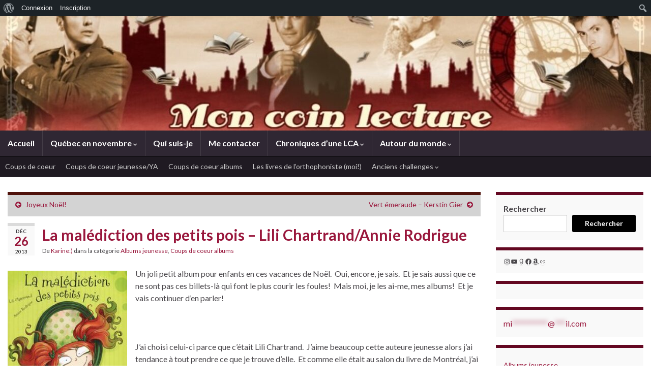

--- FILE ---
content_type: text/html; charset=UTF-8
request_url: https://moncoinlecture.com/la-malediction-des-petits-pois-lili-chartrand-annie-rodrigue/
body_size: 23847
content:
<!DOCTYPE html><!--[if IE 7]>
<html class="ie ie7" lang="fr-FR" xmlns:fb="https://www.facebook.com/2008/fbml" xmlns:addthis="https://www.addthis.com/help/api-spec" >
<![endif]-->
<!--[if IE 8]>
<html class="ie ie8" lang="fr-FR" xmlns:fb="https://www.facebook.com/2008/fbml" xmlns:addthis="https://www.addthis.com/help/api-spec" >
<![endif]-->
<!--[if !(IE 7) & !(IE 8)]><!-->
<html lang="fr-FR" xmlns:fb="https://www.facebook.com/2008/fbml" xmlns:addthis="https://www.addthis.com/help/api-spec" >
<!--<![endif]-->
    <head>
        <meta charset="UTF-8">
        <meta http-equiv="X-UA-Compatible" content="IE=edge">
        <meta name="viewport" content="width=device-width, initial-scale=1">
        <title>La malédiction des petits pois &#8211; Lili Chartrand/Annie Rodrigue &#8211; Mon coin lecture</title>
<meta name='robots' content='max-image-preview:large' />
	<style>img:is([sizes="auto" i], [sizes^="auto," i]) { contain-intrinsic-size: 3000px 1500px }</style>
	
            <script data-no-defer="1" data-ezscrex="false" data-cfasync="false" data-pagespeed-no-defer data-cookieconsent="ignore">
                var ctPublicFunctions = {"_ajax_nonce":"305c28c227","_rest_nonce":"f54d7a2644","_ajax_url":"\/wp-admin\/admin-ajax.php","_rest_url":"https:\/\/moncoinlecture.com\/wp-json\/","data__cookies_type":"none","data__ajax_type":"rest","data__bot_detector_enabled":"1","data__frontend_data_log_enabled":1,"cookiePrefix":"","wprocket_detected":false,"host_url":"moncoinlecture.com","text__ee_click_to_select":"Click to select the whole data","text__ee_original_email":"The complete one is","text__ee_got_it":"Got it","text__ee_blocked":"Blocked","text__ee_cannot_connect":"Cannot connect","text__ee_cannot_decode":"Can not decode email. Unknown reason","text__ee_email_decoder":"CleanTalk email decoder","text__ee_wait_for_decoding":"The magic is on the way!","text__ee_decoding_process":"Please wait a few seconds while we decode the contact data."}
            </script>
        
            <script data-no-defer="1" data-ezscrex="false" data-cfasync="false" data-pagespeed-no-defer data-cookieconsent="ignore">
                var ctPublic = {"_ajax_nonce":"305c28c227","settings__forms__check_internal":"0","settings__forms__check_external":"0","settings__forms__force_protection":"0","settings__forms__search_test":"1","settings__forms__wc_add_to_cart":"0","settings__data__bot_detector_enabled":"1","settings__sfw__anti_crawler":0,"blog_home":"https:\/\/moncoinlecture.com\/","pixel__setting":"3","pixel__enabled":false,"pixel__url":null,"data__email_check_before_post":"1","data__email_check_exist_post":"1","data__cookies_type":"none","data__key_is_ok":true,"data__visible_fields_required":true,"wl_brandname":"Anti-Spam by CleanTalk","wl_brandname_short":"CleanTalk","ct_checkjs_key":1952047723,"emailEncoderPassKey":"c7907e45a0480ef75862ac85cd6bf34a","bot_detector_forms_excluded":"W10=","advancedCacheExists":false,"varnishCacheExists":false,"wc_ajax_add_to_cart":false}
            </script>
        <link rel='dns-prefetch' href='//fd.cleantalk.org' />
<link rel='dns-prefetch' href='//secure.gravatar.com' />
<link rel='dns-prefetch' href='//s7.addthis.com' />
<link rel='dns-prefetch' href='//stats.wp.com' />
<link rel='dns-prefetch' href='//v0.wordpress.com' />
<link rel="alternate" type="application/rss+xml" title="Mon coin lecture &raquo; Flux" href="https://moncoinlecture.com/feed/" />
<link rel="alternate" type="application/rss+xml" title="Mon coin lecture &raquo; Flux des commentaires" href="https://moncoinlecture.com/comments/feed/" />
<link rel="alternate" type="application/rss+xml" title="Mon coin lecture &raquo; La malédiction des petits pois &#8211; Lili Chartrand/Annie Rodrigue Flux des commentaires" href="https://moncoinlecture.com/la-malediction-des-petits-pois-lili-chartrand-annie-rodrigue/feed/" />
<script type="text/javascript">
/* <![CDATA[ */
window._wpemojiSettings = {"baseUrl":"https:\/\/s.w.org\/images\/core\/emoji\/16.0.1\/72x72\/","ext":".png","svgUrl":"https:\/\/s.w.org\/images\/core\/emoji\/16.0.1\/svg\/","svgExt":".svg","source":{"concatemoji":"https:\/\/moncoinlecture.com\/wp-includes\/js\/wp-emoji-release.min.js?ver=6.8.3"}};
/*! This file is auto-generated */
!function(s,n){var o,i,e;function c(e){try{var t={supportTests:e,timestamp:(new Date).valueOf()};sessionStorage.setItem(o,JSON.stringify(t))}catch(e){}}function p(e,t,n){e.clearRect(0,0,e.canvas.width,e.canvas.height),e.fillText(t,0,0);var t=new Uint32Array(e.getImageData(0,0,e.canvas.width,e.canvas.height).data),a=(e.clearRect(0,0,e.canvas.width,e.canvas.height),e.fillText(n,0,0),new Uint32Array(e.getImageData(0,0,e.canvas.width,e.canvas.height).data));return t.every(function(e,t){return e===a[t]})}function u(e,t){e.clearRect(0,0,e.canvas.width,e.canvas.height),e.fillText(t,0,0);for(var n=e.getImageData(16,16,1,1),a=0;a<n.data.length;a++)if(0!==n.data[a])return!1;return!0}function f(e,t,n,a){switch(t){case"flag":return n(e,"\ud83c\udff3\ufe0f\u200d\u26a7\ufe0f","\ud83c\udff3\ufe0f\u200b\u26a7\ufe0f")?!1:!n(e,"\ud83c\udde8\ud83c\uddf6","\ud83c\udde8\u200b\ud83c\uddf6")&&!n(e,"\ud83c\udff4\udb40\udc67\udb40\udc62\udb40\udc65\udb40\udc6e\udb40\udc67\udb40\udc7f","\ud83c\udff4\u200b\udb40\udc67\u200b\udb40\udc62\u200b\udb40\udc65\u200b\udb40\udc6e\u200b\udb40\udc67\u200b\udb40\udc7f");case"emoji":return!a(e,"\ud83e\udedf")}return!1}function g(e,t,n,a){var r="undefined"!=typeof WorkerGlobalScope&&self instanceof WorkerGlobalScope?new OffscreenCanvas(300,150):s.createElement("canvas"),o=r.getContext("2d",{willReadFrequently:!0}),i=(o.textBaseline="top",o.font="600 32px Arial",{});return e.forEach(function(e){i[e]=t(o,e,n,a)}),i}function t(e){var t=s.createElement("script");t.src=e,t.defer=!0,s.head.appendChild(t)}"undefined"!=typeof Promise&&(o="wpEmojiSettingsSupports",i=["flag","emoji"],n.supports={everything:!0,everythingExceptFlag:!0},e=new Promise(function(e){s.addEventListener("DOMContentLoaded",e,{once:!0})}),new Promise(function(t){var n=function(){try{var e=JSON.parse(sessionStorage.getItem(o));if("object"==typeof e&&"number"==typeof e.timestamp&&(new Date).valueOf()<e.timestamp+604800&&"object"==typeof e.supportTests)return e.supportTests}catch(e){}return null}();if(!n){if("undefined"!=typeof Worker&&"undefined"!=typeof OffscreenCanvas&&"undefined"!=typeof URL&&URL.createObjectURL&&"undefined"!=typeof Blob)try{var e="postMessage("+g.toString()+"("+[JSON.stringify(i),f.toString(),p.toString(),u.toString()].join(",")+"));",a=new Blob([e],{type:"text/javascript"}),r=new Worker(URL.createObjectURL(a),{name:"wpTestEmojiSupports"});return void(r.onmessage=function(e){c(n=e.data),r.terminate(),t(n)})}catch(e){}c(n=g(i,f,p,u))}t(n)}).then(function(e){for(var t in e)n.supports[t]=e[t],n.supports.everything=n.supports.everything&&n.supports[t],"flag"!==t&&(n.supports.everythingExceptFlag=n.supports.everythingExceptFlag&&n.supports[t]);n.supports.everythingExceptFlag=n.supports.everythingExceptFlag&&!n.supports.flag,n.DOMReady=!1,n.readyCallback=function(){n.DOMReady=!0}}).then(function(){return e}).then(function(){var e;n.supports.everything||(n.readyCallback(),(e=n.source||{}).concatemoji?t(e.concatemoji):e.wpemoji&&e.twemoji&&(t(e.twemoji),t(e.wpemoji)))}))}((window,document),window._wpemojiSettings);
/* ]]> */
</script>
<link rel='stylesheet' id='jetpack_related-posts-css' href='https://moncoinlecture.com/wp-content/plugins/jetpack/modules/related-posts/related-posts.css?ver=20240116' type='text/css' media='all' />
<link rel='stylesheet' id='dashicons-css' href='https://moncoinlecture.com/wp-includes/css/dashicons.min.css?ver=6.8.3' type='text/css' media='all' />
<link rel='stylesheet' id='admin-bar-css' href='https://moncoinlecture.com/wp-includes/css/admin-bar.min.css?ver=6.8.3' type='text/css' media='all' />
<style id='admin-bar-inline-css' type='text/css'>

		@media screen { html { margin-top: 32px !important; } }
		@media screen and ( max-width: 782px ) { html { margin-top: 46px !important; } }
	
@media print { #wpadminbar { display:none; } }

			.admin-bar {
				position: inherit !important;
				top: auto !important;
			}
			.admin-bar .goog-te-banner-frame {
				top: 32px !important
			}
			@media screen and (max-width: 782px) {
				.admin-bar .goog-te-banner-frame {
					top: 46px !important;
				}
			}
			@media screen and (max-width: 480px) {
				.admin-bar .goog-te-banner-frame {
					position: absolute;
				}
			}
		
</style>
<style id='wp-emoji-styles-inline-css' type='text/css'>

	img.wp-smiley, img.emoji {
		display: inline !important;
		border: none !important;
		box-shadow: none !important;
		height: 1em !important;
		width: 1em !important;
		margin: 0 0.07em !important;
		vertical-align: -0.1em !important;
		background: none !important;
		padding: 0 !important;
	}
</style>
<link rel='stylesheet' id='wp-block-library-css' href='https://moncoinlecture.com/wp-includes/css/dist/block-library/style.min.css?ver=6.8.3' type='text/css' media='all' />
<style id='classic-theme-styles-inline-css' type='text/css'>
/*! This file is auto-generated */
.wp-block-button__link{color:#fff;background-color:#32373c;border-radius:9999px;box-shadow:none;text-decoration:none;padding:calc(.667em + 2px) calc(1.333em + 2px);font-size:1.125em}.wp-block-file__button{background:#32373c;color:#fff;text-decoration:none}
</style>
<style id='bp-login-form-style-inline-css' type='text/css'>
.widget_bp_core_login_widget .bp-login-widget-user-avatar{float:left}.widget_bp_core_login_widget .bp-login-widget-user-links{margin-left:70px}#bp-login-widget-form label{display:block;font-weight:600;margin:15px 0 5px;width:auto}#bp-login-widget-form input[type=password],#bp-login-widget-form input[type=text]{background-color:#fafafa;border:1px solid #d6d6d6;border-radius:0;font:inherit;font-size:100%;padding:.5em;width:100%}#bp-login-widget-form .bp-login-widget-register-link,#bp-login-widget-form .login-submit{display:inline;width:-moz-fit-content;width:fit-content}#bp-login-widget-form .bp-login-widget-register-link{margin-left:1em}#bp-login-widget-form .bp-login-widget-register-link a{filter:invert(1)}#bp-login-widget-form .bp-login-widget-pwd-link{font-size:80%}

</style>
<style id='bp-member-style-inline-css' type='text/css'>
[data-type="bp/member"] input.components-placeholder__input{border:1px solid #757575;border-radius:2px;flex:1 1 auto;padding:6px 8px}.bp-block-member{position:relative}.bp-block-member .member-content{display:flex}.bp-block-member .user-nicename{display:block}.bp-block-member .user-nicename a{border:none;color:currentColor;text-decoration:none}.bp-block-member .bp-profile-button{width:100%}.bp-block-member .bp-profile-button a.button{bottom:10px;display:inline-block;margin:18px 0 0;position:absolute;right:0}.bp-block-member.has-cover .item-header-avatar,.bp-block-member.has-cover .member-content,.bp-block-member.has-cover .member-description{z-index:2}.bp-block-member.has-cover .member-content,.bp-block-member.has-cover .member-description{padding-top:75px}.bp-block-member.has-cover .bp-member-cover-image{background-color:#c5c5c5;background-position:top;background-repeat:no-repeat;background-size:cover;border:0;display:block;height:150px;left:0;margin:0;padding:0;position:absolute;top:0;width:100%;z-index:1}.bp-block-member img.avatar{height:auto;width:auto}.bp-block-member.avatar-none .item-header-avatar{display:none}.bp-block-member.avatar-none.has-cover{min-height:200px}.bp-block-member.avatar-full{min-height:150px}.bp-block-member.avatar-full .item-header-avatar{width:180px}.bp-block-member.avatar-thumb .member-content{align-items:center;min-height:50px}.bp-block-member.avatar-thumb .item-header-avatar{width:70px}.bp-block-member.avatar-full.has-cover{min-height:300px}.bp-block-member.avatar-full.has-cover .item-header-avatar{width:200px}.bp-block-member.avatar-full.has-cover img.avatar{background:#fffc;border:2px solid #fff;margin-left:20px}.bp-block-member.avatar-thumb.has-cover .item-header-avatar{padding-top:75px}.entry .entry-content .bp-block-member .user-nicename a{border:none;color:currentColor;text-decoration:none}

</style>
<style id='bp-members-style-inline-css' type='text/css'>
[data-type="bp/members"] .components-placeholder.is-appender{min-height:0}[data-type="bp/members"] .components-placeholder.is-appender .components-placeholder__label:empty{display:none}[data-type="bp/members"] .components-placeholder input.components-placeholder__input{border:1px solid #757575;border-radius:2px;flex:1 1 auto;padding:6px 8px}[data-type="bp/members"].avatar-none .member-description{width:calc(100% - 44px)}[data-type="bp/members"].avatar-full .member-description{width:calc(100% - 224px)}[data-type="bp/members"].avatar-thumb .member-description{width:calc(100% - 114px)}[data-type="bp/members"] .member-content{position:relative}[data-type="bp/members"] .member-content .is-right{position:absolute;right:2px;top:2px}[data-type="bp/members"] .columns-2 .member-content .member-description,[data-type="bp/members"] .columns-3 .member-content .member-description,[data-type="bp/members"] .columns-4 .member-content .member-description{padding-left:44px;width:calc(100% - 44px)}[data-type="bp/members"] .columns-3 .is-right{right:-10px}[data-type="bp/members"] .columns-4 .is-right{right:-50px}.bp-block-members.is-grid{display:flex;flex-wrap:wrap;padding:0}.bp-block-members.is-grid .member-content{margin:0 1.25em 1.25em 0;width:100%}@media(min-width:600px){.bp-block-members.columns-2 .member-content{width:calc(50% - .625em)}.bp-block-members.columns-2 .member-content:nth-child(2n){margin-right:0}.bp-block-members.columns-3 .member-content{width:calc(33.33333% - .83333em)}.bp-block-members.columns-3 .member-content:nth-child(3n){margin-right:0}.bp-block-members.columns-4 .member-content{width:calc(25% - .9375em)}.bp-block-members.columns-4 .member-content:nth-child(4n){margin-right:0}}.bp-block-members .member-content{display:flex;flex-direction:column;padding-bottom:1em;text-align:center}.bp-block-members .member-content .item-header-avatar,.bp-block-members .member-content .member-description{width:100%}.bp-block-members .member-content .item-header-avatar{margin:0 auto}.bp-block-members .member-content .item-header-avatar img.avatar{display:inline-block}@media(min-width:600px){.bp-block-members .member-content{flex-direction:row;text-align:left}.bp-block-members .member-content .item-header-avatar,.bp-block-members .member-content .member-description{width:auto}.bp-block-members .member-content .item-header-avatar{margin:0}}.bp-block-members .member-content .user-nicename{display:block}.bp-block-members .member-content .user-nicename a{border:none;color:currentColor;text-decoration:none}.bp-block-members .member-content time{color:#767676;display:block;font-size:80%}.bp-block-members.avatar-none .item-header-avatar{display:none}.bp-block-members.avatar-full{min-height:190px}.bp-block-members.avatar-full .item-header-avatar{width:180px}.bp-block-members.avatar-thumb .member-content{min-height:80px}.bp-block-members.avatar-thumb .item-header-avatar{width:70px}.bp-block-members.columns-2 .member-content,.bp-block-members.columns-3 .member-content,.bp-block-members.columns-4 .member-content{display:block;text-align:center}.bp-block-members.columns-2 .member-content .item-header-avatar,.bp-block-members.columns-3 .member-content .item-header-avatar,.bp-block-members.columns-4 .member-content .item-header-avatar{margin:0 auto}.bp-block-members img.avatar{height:auto;max-width:-moz-fit-content;max-width:fit-content;width:auto}.bp-block-members .member-content.has-activity{align-items:center}.bp-block-members .member-content.has-activity .item-header-avatar{padding-right:1em}.bp-block-members .member-content.has-activity .wp-block-quote{margin-bottom:0;text-align:left}.bp-block-members .member-content.has-activity .wp-block-quote cite a,.entry .entry-content .bp-block-members .user-nicename a{border:none;color:currentColor;text-decoration:none}

</style>
<style id='bp-dynamic-members-style-inline-css' type='text/css'>
.bp-dynamic-block-container .item-options{font-size:.5em;margin:0 0 1em;padding:1em 0}.bp-dynamic-block-container .item-options a.selected{font-weight:600}.bp-dynamic-block-container ul.item-list{list-style:none;margin:1em 0;padding-left:0}.bp-dynamic-block-container ul.item-list li{margin-bottom:1em}.bp-dynamic-block-container ul.item-list li:after,.bp-dynamic-block-container ul.item-list li:before{content:" ";display:table}.bp-dynamic-block-container ul.item-list li:after{clear:both}.bp-dynamic-block-container ul.item-list li .item-avatar{float:left;width:60px}.bp-dynamic-block-container ul.item-list li .item{margin-left:70px}

</style>
<style id='bp-online-members-style-inline-css' type='text/css'>
.widget_bp_core_whos_online_widget .avatar-block,[data-type="bp/online-members"] .avatar-block{display:flex;flex-flow:row wrap}.widget_bp_core_whos_online_widget .avatar-block img,[data-type="bp/online-members"] .avatar-block img{margin:.5em}

</style>
<style id='bp-active-members-style-inline-css' type='text/css'>
.widget_bp_core_recently_active_widget .avatar-block,[data-type="bp/active-members"] .avatar-block{display:flex;flex-flow:row wrap}.widget_bp_core_recently_active_widget .avatar-block img,[data-type="bp/active-members"] .avatar-block img{margin:.5em}

</style>
<style id='bp-latest-activities-style-inline-css' type='text/css'>
.bp-latest-activities .components-flex.components-select-control select[multiple]{height:auto;padding:0 8px}.bp-latest-activities .components-flex.components-select-control select[multiple]+.components-input-control__suffix svg{display:none}.bp-latest-activities-block a,.entry .entry-content .bp-latest-activities-block a{border:none;text-decoration:none}.bp-latest-activities-block .activity-list.item-list blockquote{border:none;padding:0}.bp-latest-activities-block .activity-list.item-list blockquote .activity-item:not(.mini){box-shadow:1px 0 4px #00000026;padding:0 1em;position:relative}.bp-latest-activities-block .activity-list.item-list blockquote .activity-item:not(.mini):after,.bp-latest-activities-block .activity-list.item-list blockquote .activity-item:not(.mini):before{border-color:#0000;border-style:solid;content:"";display:block;height:0;left:15px;position:absolute;width:0}.bp-latest-activities-block .activity-list.item-list blockquote .activity-item:not(.mini):before{border-top-color:#00000026;border-width:9px;bottom:-18px;left:14px}.bp-latest-activities-block .activity-list.item-list blockquote .activity-item:not(.mini):after{border-top-color:#fff;border-width:8px;bottom:-16px}.bp-latest-activities-block .activity-list.item-list blockquote .activity-item.mini .avatar{display:inline-block;height:20px;margin-right:2px;vertical-align:middle;width:20px}.bp-latest-activities-block .activity-list.item-list footer{align-items:center;display:flex}.bp-latest-activities-block .activity-list.item-list footer img.avatar{border:none;display:inline-block;margin-right:.5em}.bp-latest-activities-block .activity-list.item-list footer .activity-time-since{font-size:90%}.bp-latest-activities-block .widget-error{border-left:4px solid #0b80a4;box-shadow:1px 0 4px #00000026}.bp-latest-activities-block .widget-error p{padding:0 1em}

</style>
<link rel='stylesheet' id='mediaelement-css' href='https://moncoinlecture.com/wp-includes/js/mediaelement/mediaelementplayer-legacy.min.css?ver=4.2.17' type='text/css' media='all' />
<link rel='stylesheet' id='wp-mediaelement-css' href='https://moncoinlecture.com/wp-includes/js/mediaelement/wp-mediaelement.min.css?ver=6.8.3' type='text/css' media='all' />
<style id='jetpack-sharing-buttons-style-inline-css' type='text/css'>
.jetpack-sharing-buttons__services-list{display:flex;flex-direction:row;flex-wrap:wrap;gap:0;list-style-type:none;margin:5px;padding:0}.jetpack-sharing-buttons__services-list.has-small-icon-size{font-size:12px}.jetpack-sharing-buttons__services-list.has-normal-icon-size{font-size:16px}.jetpack-sharing-buttons__services-list.has-large-icon-size{font-size:24px}.jetpack-sharing-buttons__services-list.has-huge-icon-size{font-size:36px}@media print{.jetpack-sharing-buttons__services-list{display:none!important}}.editor-styles-wrapper .wp-block-jetpack-sharing-buttons{gap:0;padding-inline-start:0}ul.jetpack-sharing-buttons__services-list.has-background{padding:1.25em 2.375em}
</style>
<style id='global-styles-inline-css' type='text/css'>
:root{--wp--preset--aspect-ratio--square: 1;--wp--preset--aspect-ratio--4-3: 4/3;--wp--preset--aspect-ratio--3-4: 3/4;--wp--preset--aspect-ratio--3-2: 3/2;--wp--preset--aspect-ratio--2-3: 2/3;--wp--preset--aspect-ratio--16-9: 16/9;--wp--preset--aspect-ratio--9-16: 9/16;--wp--preset--color--black: #000000;--wp--preset--color--cyan-bluish-gray: #abb8c3;--wp--preset--color--white: #ffffff;--wp--preset--color--pale-pink: #f78da7;--wp--preset--color--vivid-red: #cf2e2e;--wp--preset--color--luminous-vivid-orange: #ff6900;--wp--preset--color--luminous-vivid-amber: #fcb900;--wp--preset--color--light-green-cyan: #7bdcb5;--wp--preset--color--vivid-green-cyan: #00d084;--wp--preset--color--pale-cyan-blue: #8ed1fc;--wp--preset--color--vivid-cyan-blue: #0693e3;--wp--preset--color--vivid-purple: #9b51e0;--wp--preset--gradient--vivid-cyan-blue-to-vivid-purple: linear-gradient(135deg,rgba(6,147,227,1) 0%,rgb(155,81,224) 100%);--wp--preset--gradient--light-green-cyan-to-vivid-green-cyan: linear-gradient(135deg,rgb(122,220,180) 0%,rgb(0,208,130) 100%);--wp--preset--gradient--luminous-vivid-amber-to-luminous-vivid-orange: linear-gradient(135deg,rgba(252,185,0,1) 0%,rgba(255,105,0,1) 100%);--wp--preset--gradient--luminous-vivid-orange-to-vivid-red: linear-gradient(135deg,rgba(255,105,0,1) 0%,rgb(207,46,46) 100%);--wp--preset--gradient--very-light-gray-to-cyan-bluish-gray: linear-gradient(135deg,rgb(238,238,238) 0%,rgb(169,184,195) 100%);--wp--preset--gradient--cool-to-warm-spectrum: linear-gradient(135deg,rgb(74,234,220) 0%,rgb(151,120,209) 20%,rgb(207,42,186) 40%,rgb(238,44,130) 60%,rgb(251,105,98) 80%,rgb(254,248,76) 100%);--wp--preset--gradient--blush-light-purple: linear-gradient(135deg,rgb(255,206,236) 0%,rgb(152,150,240) 100%);--wp--preset--gradient--blush-bordeaux: linear-gradient(135deg,rgb(254,205,165) 0%,rgb(254,45,45) 50%,rgb(107,0,62) 100%);--wp--preset--gradient--luminous-dusk: linear-gradient(135deg,rgb(255,203,112) 0%,rgb(199,81,192) 50%,rgb(65,88,208) 100%);--wp--preset--gradient--pale-ocean: linear-gradient(135deg,rgb(255,245,203) 0%,rgb(182,227,212) 50%,rgb(51,167,181) 100%);--wp--preset--gradient--electric-grass: linear-gradient(135deg,rgb(202,248,128) 0%,rgb(113,206,126) 100%);--wp--preset--gradient--midnight: linear-gradient(135deg,rgb(2,3,129) 0%,rgb(40,116,252) 100%);--wp--preset--font-size--small: 14px;--wp--preset--font-size--medium: 20px;--wp--preset--font-size--large: 20px;--wp--preset--font-size--x-large: 42px;--wp--preset--font-size--tiny: 10px;--wp--preset--font-size--regular: 16px;--wp--preset--font-size--larger: 26px;--wp--preset--spacing--20: 0.44rem;--wp--preset--spacing--30: 0.67rem;--wp--preset--spacing--40: 1rem;--wp--preset--spacing--50: 1.5rem;--wp--preset--spacing--60: 2.25rem;--wp--preset--spacing--70: 3.38rem;--wp--preset--spacing--80: 5.06rem;--wp--preset--shadow--natural: 6px 6px 9px rgba(0, 0, 0, 0.2);--wp--preset--shadow--deep: 12px 12px 50px rgba(0, 0, 0, 0.4);--wp--preset--shadow--sharp: 6px 6px 0px rgba(0, 0, 0, 0.2);--wp--preset--shadow--outlined: 6px 6px 0px -3px rgba(255, 255, 255, 1), 6px 6px rgba(0, 0, 0, 1);--wp--preset--shadow--crisp: 6px 6px 0px rgba(0, 0, 0, 1);}:where(.is-layout-flex){gap: 0.5em;}:where(.is-layout-grid){gap: 0.5em;}body .is-layout-flex{display: flex;}.is-layout-flex{flex-wrap: wrap;align-items: center;}.is-layout-flex > :is(*, div){margin: 0;}body .is-layout-grid{display: grid;}.is-layout-grid > :is(*, div){margin: 0;}:where(.wp-block-columns.is-layout-flex){gap: 2em;}:where(.wp-block-columns.is-layout-grid){gap: 2em;}:where(.wp-block-post-template.is-layout-flex){gap: 1.25em;}:where(.wp-block-post-template.is-layout-grid){gap: 1.25em;}.has-black-color{color: var(--wp--preset--color--black) !important;}.has-cyan-bluish-gray-color{color: var(--wp--preset--color--cyan-bluish-gray) !important;}.has-white-color{color: var(--wp--preset--color--white) !important;}.has-pale-pink-color{color: var(--wp--preset--color--pale-pink) !important;}.has-vivid-red-color{color: var(--wp--preset--color--vivid-red) !important;}.has-luminous-vivid-orange-color{color: var(--wp--preset--color--luminous-vivid-orange) !important;}.has-luminous-vivid-amber-color{color: var(--wp--preset--color--luminous-vivid-amber) !important;}.has-light-green-cyan-color{color: var(--wp--preset--color--light-green-cyan) !important;}.has-vivid-green-cyan-color{color: var(--wp--preset--color--vivid-green-cyan) !important;}.has-pale-cyan-blue-color{color: var(--wp--preset--color--pale-cyan-blue) !important;}.has-vivid-cyan-blue-color{color: var(--wp--preset--color--vivid-cyan-blue) !important;}.has-vivid-purple-color{color: var(--wp--preset--color--vivid-purple) !important;}.has-black-background-color{background-color: var(--wp--preset--color--black) !important;}.has-cyan-bluish-gray-background-color{background-color: var(--wp--preset--color--cyan-bluish-gray) !important;}.has-white-background-color{background-color: var(--wp--preset--color--white) !important;}.has-pale-pink-background-color{background-color: var(--wp--preset--color--pale-pink) !important;}.has-vivid-red-background-color{background-color: var(--wp--preset--color--vivid-red) !important;}.has-luminous-vivid-orange-background-color{background-color: var(--wp--preset--color--luminous-vivid-orange) !important;}.has-luminous-vivid-amber-background-color{background-color: var(--wp--preset--color--luminous-vivid-amber) !important;}.has-light-green-cyan-background-color{background-color: var(--wp--preset--color--light-green-cyan) !important;}.has-vivid-green-cyan-background-color{background-color: var(--wp--preset--color--vivid-green-cyan) !important;}.has-pale-cyan-blue-background-color{background-color: var(--wp--preset--color--pale-cyan-blue) !important;}.has-vivid-cyan-blue-background-color{background-color: var(--wp--preset--color--vivid-cyan-blue) !important;}.has-vivid-purple-background-color{background-color: var(--wp--preset--color--vivid-purple) !important;}.has-black-border-color{border-color: var(--wp--preset--color--black) !important;}.has-cyan-bluish-gray-border-color{border-color: var(--wp--preset--color--cyan-bluish-gray) !important;}.has-white-border-color{border-color: var(--wp--preset--color--white) !important;}.has-pale-pink-border-color{border-color: var(--wp--preset--color--pale-pink) !important;}.has-vivid-red-border-color{border-color: var(--wp--preset--color--vivid-red) !important;}.has-luminous-vivid-orange-border-color{border-color: var(--wp--preset--color--luminous-vivid-orange) !important;}.has-luminous-vivid-amber-border-color{border-color: var(--wp--preset--color--luminous-vivid-amber) !important;}.has-light-green-cyan-border-color{border-color: var(--wp--preset--color--light-green-cyan) !important;}.has-vivid-green-cyan-border-color{border-color: var(--wp--preset--color--vivid-green-cyan) !important;}.has-pale-cyan-blue-border-color{border-color: var(--wp--preset--color--pale-cyan-blue) !important;}.has-vivid-cyan-blue-border-color{border-color: var(--wp--preset--color--vivid-cyan-blue) !important;}.has-vivid-purple-border-color{border-color: var(--wp--preset--color--vivid-purple) !important;}.has-vivid-cyan-blue-to-vivid-purple-gradient-background{background: var(--wp--preset--gradient--vivid-cyan-blue-to-vivid-purple) !important;}.has-light-green-cyan-to-vivid-green-cyan-gradient-background{background: var(--wp--preset--gradient--light-green-cyan-to-vivid-green-cyan) !important;}.has-luminous-vivid-amber-to-luminous-vivid-orange-gradient-background{background: var(--wp--preset--gradient--luminous-vivid-amber-to-luminous-vivid-orange) !important;}.has-luminous-vivid-orange-to-vivid-red-gradient-background{background: var(--wp--preset--gradient--luminous-vivid-orange-to-vivid-red) !important;}.has-very-light-gray-to-cyan-bluish-gray-gradient-background{background: var(--wp--preset--gradient--very-light-gray-to-cyan-bluish-gray) !important;}.has-cool-to-warm-spectrum-gradient-background{background: var(--wp--preset--gradient--cool-to-warm-spectrum) !important;}.has-blush-light-purple-gradient-background{background: var(--wp--preset--gradient--blush-light-purple) !important;}.has-blush-bordeaux-gradient-background{background: var(--wp--preset--gradient--blush-bordeaux) !important;}.has-luminous-dusk-gradient-background{background: var(--wp--preset--gradient--luminous-dusk) !important;}.has-pale-ocean-gradient-background{background: var(--wp--preset--gradient--pale-ocean) !important;}.has-electric-grass-gradient-background{background: var(--wp--preset--gradient--electric-grass) !important;}.has-midnight-gradient-background{background: var(--wp--preset--gradient--midnight) !important;}.has-small-font-size{font-size: var(--wp--preset--font-size--small) !important;}.has-medium-font-size{font-size: var(--wp--preset--font-size--medium) !important;}.has-large-font-size{font-size: var(--wp--preset--font-size--large) !important;}.has-x-large-font-size{font-size: var(--wp--preset--font-size--x-large) !important;}
:where(.wp-block-post-template.is-layout-flex){gap: 1.25em;}:where(.wp-block-post-template.is-layout-grid){gap: 1.25em;}
:where(.wp-block-columns.is-layout-flex){gap: 2em;}:where(.wp-block-columns.is-layout-grid){gap: 2em;}
:root :where(.wp-block-pullquote){font-size: 1.5em;line-height: 1.6;}
</style>
<link rel='stylesheet' id='bp-admin-bar-css' href='https://moncoinlecture.com/wp-content/plugins/buddypress/bp-core/css/admin-bar.min.css?ver=14.4.0' type='text/css' media='all' />
<link rel='stylesheet' id='cleantalk-public-css-css' href='https://moncoinlecture.com/wp-content/plugins/cleantalk-spam-protect/css/cleantalk-public.min.css?ver=6.71.1_1769416753' type='text/css' media='all' />
<link rel='stylesheet' id='cleantalk-email-decoder-css-css' href='https://moncoinlecture.com/wp-content/plugins/cleantalk-spam-protect/css/cleantalk-email-decoder.min.css?ver=6.71.1_1769416753' type='text/css' media='all' />
<link rel='stylesheet' id='stcr-font-awesome-css' href='https://moncoinlecture.com/wp-content/plugins/subscribe-to-comments-reloaded/includes/css/font-awesome.min.css?ver=6.8.3' type='text/css' media='all' />
<link rel='stylesheet' id='stcr-style-css' href='https://moncoinlecture.com/wp-content/plugins/subscribe-to-comments-reloaded/includes/css/stcr-style.css?ver=6.8.3' type='text/css' media='all' />
<link rel='stylesheet' id='bootstrap-css' href='https://moncoinlecture.com/wp-content/themes/graphene/bootstrap/css/bootstrap.min.css?ver=6.8.3' type='text/css' media='all' />
<link rel='stylesheet' id='font-awesome-css' href='https://moncoinlecture.com/wp-content/themes/graphene/fonts/font-awesome/css/font-awesome.min.css?ver=6.8.3' type='text/css' media='all' />
<link rel='stylesheet' id='graphene-css' href='https://moncoinlecture.com/wp-content/themes/graphene/style.css?ver=2.9.4' type='text/css' media='screen' />
<link rel='stylesheet' id='graphene-responsive-css' href='https://moncoinlecture.com/wp-content/themes/graphene/responsive.css?ver=2.9.4' type='text/css' media='all' />
<link rel='stylesheet' id='graphene-blocks-css' href='https://moncoinlecture.com/wp-content/themes/graphene/blocks.css?ver=2.9.4' type='text/css' media='all' />
<link rel='stylesheet' id='addthis_all_pages-css' href='https://moncoinlecture.com/wp-content/plugins/addthis/frontend/build/addthis_wordpress_public.min.css?ver=6.8.3' type='text/css' media='all' />
<link rel='stylesheet' id='sharedaddy-css' href='https://moncoinlecture.com/wp-content/plugins/jetpack/modules/sharedaddy/sharing.css?ver=15.4' type='text/css' media='all' />
<link rel='stylesheet' id='social-logos-css' href='https://moncoinlecture.com/wp-content/plugins/jetpack/_inc/social-logos/social-logos.min.css?ver=15.4' type='text/css' media='all' />
<script type="text/javascript" id="jetpack_related-posts-js-extra">
/* <![CDATA[ */
var related_posts_js_options = {"post_heading":"h4"};
/* ]]> */
</script>
<script type="text/javascript" src="https://moncoinlecture.com/wp-content/plugins/jetpack/_inc/build/related-posts/related-posts.min.js?ver=20240116" id="jetpack_related-posts-js"></script>
<script type="text/javascript" src="https://moncoinlecture.com/wp-content/plugins/cleantalk-spam-protect/js/apbct-public-bundle.min.js?ver=6.71.1_1769416753" id="apbct-public-bundle.min-js-js"></script>
<script type="text/javascript" src="https://fd.cleantalk.org/ct-bot-detector-wrapper.js?ver=6.71.1" id="ct_bot_detector-js" defer="defer" data-wp-strategy="defer"></script>
<script type="text/javascript" src="https://moncoinlecture.com/wp-includes/js/jquery/jquery.min.js?ver=3.7.1" id="jquery-core-js"></script>
<script type="text/javascript" src="https://moncoinlecture.com/wp-includes/js/jquery/jquery-migrate.min.js?ver=3.4.1" id="jquery-migrate-js"></script>
<script type="text/javascript" src="https://moncoinlecture.com/wp-content/themes/graphene/bootstrap/js/bootstrap.min.js?ver=2.9.4" id="bootstrap-js"></script>
<script type="text/javascript" src="https://moncoinlecture.com/wp-content/themes/graphene/js/bootstrap-hover-dropdown/bootstrap-hover-dropdown.min.js?ver=2.9.4" id="bootstrap-hover-dropdown-js"></script>
<script type="text/javascript" src="https://moncoinlecture.com/wp-content/themes/graphene/js/bootstrap-submenu/bootstrap-submenu.min.js?ver=2.9.4" id="bootstrap-submenu-js"></script>
<script type="text/javascript" src="https://moncoinlecture.com/wp-content/themes/graphene/js/jquery.infinitescroll.min.js?ver=2.9.4" id="infinite-scroll-js"></script>
<script type="text/javascript" id="graphene-js-extra">
/* <![CDATA[ */
var grapheneJS = {"siteurl":"https:\/\/moncoinlecture.com","ajaxurl":"https:\/\/moncoinlecture.com\/wp-admin\/admin-ajax.php","templateUrl":"https:\/\/moncoinlecture.com\/wp-content\/themes\/graphene","isSingular":"1","enableStickyMenu":"","shouldShowComments":"1","commentsOrder":"newest","sliderDisable":"","sliderInterval":"3000","infScrollBtnLbl":"Lire plus","infScrollOn":"","infScrollCommentsOn":"1","totalPosts":"1","postsPerPage":"10","isPageNavi":"","infScrollMsgText":"Fetching window.grapheneInfScrollItemsPerPage of window.grapheneInfScrollItemsLeft items left ...","infScrollMsgTextPlural":"Fetching window.grapheneInfScrollItemsPerPage of window.grapheneInfScrollItemsLeft items left ...","infScrollFinishedText":"All loaded!","commentsPerPage":"50","totalComments":"3","infScrollCommentsMsg":"R\u00e9cup\u00e9ration de window.grapheneInfScrollCommentsPerPage commentaires sur window.grapheneInfScrollCommentsLeft laiss\u00e9s","infScrollCommentsMsgPlural":"R\u00e9cup\u00e9ration de window.grapheneInfScrollCommentsPerPage commentaires sur window.grapheneInfScrollCommentsLeft laiss\u00e9s","infScrollCommentsFinishedMsg":"All comments loaded!","disableLiveSearch":"1","txtNoResult":"No result found.","isMasonry":""};
/* ]]> */
</script>
<script type="text/javascript" src="https://moncoinlecture.com/wp-content/themes/graphene/js/graphene.js?ver=2.9.4" id="graphene-js"></script>
<script type="text/javascript" src="https://moncoinlecture.com/wp-admin/admin-ajax.php?action=addthis_global_options_settings&amp;ver=6.8.3" id="addthis_global_options-js"></script>
<script type="text/javascript" src="https://s7.addthis.com/js/300/addthis_widget.js?ver=6.8.3#pubid=wp-301c73c7226b94dfb5e4d02b7b3c7f88" id="addthis_widget-js"></script>
<link rel="https://api.w.org/" href="https://moncoinlecture.com/wp-json/" /><link rel="alternate" title="JSON" type="application/json" href="https://moncoinlecture.com/wp-json/wp/v2/posts/785" /><link rel="EditURI" type="application/rsd+xml" title="RSD" href="https://moncoinlecture.com/xmlrpc.php?rsd" />
<meta name="generator" content="WordPress 6.8.3" />
<link rel="canonical" href="https://moncoinlecture.com/la-malediction-des-petits-pois-lili-chartrand-annie-rodrigue/" />
<link rel='shortlink' href='https://wp.me/p4VT8A-cF' />
<link rel="alternate" title="oEmbed (JSON)" type="application/json+oembed" href="https://moncoinlecture.com/wp-json/oembed/1.0/embed?url=https%3A%2F%2Fmoncoinlecture.com%2Fla-malediction-des-petits-pois-lili-chartrand-annie-rodrigue%2F" />
<link rel="alternate" title="oEmbed (XML)" type="text/xml+oembed" href="https://moncoinlecture.com/wp-json/oembed/1.0/embed?url=https%3A%2F%2Fmoncoinlecture.com%2Fla-malediction-des-petits-pois-lili-chartrand-annie-rodrigue%2F&#038;format=xml" />

	<script type="text/javascript">var ajaxurl = 'https://moncoinlecture.com/wp-admin/admin-ajax.php';</script>

	<style>img#wpstats{display:none}</style>
				<script>
		   WebFontConfig = {
		      google: { 
		      	families: ["Lato:400,400i,700,700i&display=swap"]		      }
		   };

		   (function(d) {
		      var wf = d.createElement('script'), s = d.scripts[0];
		      wf.src = 'https://ajax.googleapis.com/ajax/libs/webfont/1.6.26/webfont.js';
		      wf.async = true;
		      s.parentNode.insertBefore(wf, s);
		   })(document);
		</script>
	<style type="text/css">
.top-bar{background-color:#ffffff} .top-bar .searchform .btn-default, .top-bar #top_search .searchform .btn-default{color:#ffffff}.entry-footer {border-color: #ffffff}.post-title, .post-title a, .post-title a:hover, .post-title a:visited {color: #99173C}a, .post .date .day, .pagination>li>a, .pagination>li>a:hover, .pagination>li>span, #comments > h4.current a, #comments > h4.current a .fa, .post-nav-top p, .post-nav-top a, .autocomplete-suggestions strong {color: #99173c}a:focus, a:hover, .post-nav-top a:hover {color: #5b0820}.sticky {border-color: #000000}.sidebar .sidebar-wrap {background-color: #f9f9f9; border-color: #640822}.btn, .btn:focus, .btn:hover, .btn a, .Button, .colour-preview .button, input[type="submit"], button[type="submit"], #commentform #submit, .wpsc_buy_button, #back-to-top, .wp-block-button .wp-block-button__link:not(.has-background) {background: #000000; color: #ffffff} .wp-block-button.is-style-outline .wp-block-button__link {background:transparent; border-color: #000000}.btn.btn-outline, .btn.btn-outline:hover {color: #000000;border-color: #000000}.post-nav-top, .archive-title, .page-title, .term-desc, .breadcrumb {background-color: #d3d3d3; border-color: #4f120b}.archive-title span {color: #fdd2de}#comments ol.children li.bypostauthor, #comments li.bypostauthor.comment {border-color: #000000}#sidebar_bottom a, #sidebar_bottom a:visited {color:#000000}body{background-image:none}.header_title, .header_title a, .header_title a:visited, .header_title a:hover, .header_desc {color:#blank}.carousel, .carousel .item{height:150px}@media (max-width: 991px) {.carousel, .carousel .item{height:250px}}#header{max-height:225px}.post-title, .post-title a, .post-title a:hover, .post-title a:visited{ color: #99173C }@media (min-width: 1200px) {.container {width:1280px}}
</style>
		<script type="application/ld+json">{"@context":"http:\/\/schema.org","@type":"Article","mainEntityOfPage":"https:\/\/moncoinlecture.com\/la-malediction-des-petits-pois-lili-chartrand-annie-rodrigue\/","publisher":{"@type":"Organization","name":"Mon coin lecture","logo":{"@type":"ImageObject","url":"https:\/\/moncoinlecture.com\/wp-content\/uploads\/2017\/09\/avatar-300-x-300-45x45.jpg","height":32,"width":32}},"headline":"La mal\u00e9diction des petits pois &#8211; Lili Chartrand\/Annie Rodrigue","datePublished":"2013-12-26T00:00:00+00:00","dateModified":"2014-08-15T22:01:23+00:00","description":"<div class=\"sharedaddy sd-sharing-enabled\"><div class=\"robots-nocontent sd-block sd-social sd-social-icon-text sd-sharing\"><h3 class=\"sd-title\">Partager&nbsp;:<\/h3><div class=\"sd-content\"><ul><li><a href=\"#\" class=\"sharing-anchor sd-button share-more\"><span>Partager<\/span><\/a><\/li><li class=\"share-end\"><\/li><\/ul><div class=\"sharing-hidden\"><div class=\"inner\" style=\"display: none;\"><ul><li class=\"share-facebook\"><a rel=\"nofollow noopener noreferrer\"\n\t\t\t\tdata-shared=\"sharing-facebook-785\"\n\t\t\t\tclass=\"share-facebook sd-button share-icon\"\n\t\t\t\thref=\"https:\/\/moncoinlecture.com\/la-malediction-des-petits-pois-lili-chartrand-annie-rodrigue\/?share=facebook\"\n\t\t\t\ttarget=\"_blank\"\n\t\t\t\taria-labelledby=\"sharing-facebook-785\"\n\t\t\t\t>\n\t\t\t\t<span id=\"sharing-facebook-785\" hidden>Cliquez pour partager sur Facebook(ouvre dans une nouvelle fen\u00eatre)<\/span>\n\t\t\t\t<span>Facebook<\/span>\n\t\t\t<\/a><\/li><li class=\"share-twitter\"><a rel=\"nofollow noopener noreferrer\"\n\t\t\t\tdata-shared=\"sharing-twitter-785\"\n\t\t\t\tclass=\"share-twitter sd-button share-icon\"\n\t\t\t\thref=\"https:\/\/moncoinlecture.com\/la-malediction-des-petits-pois-lili-chartrand-annie-rodrigue\/?share=twitter\"\n\t\t\t\ttarget=\"_blank\"\n\t\t\t\taria-labelledby=\"sharing-twitter-785\"\n\t\t\t\t>\n\t\t\t\t<span id=\"sharing-twitter-785\" hidden>Cliquer pour partager sur X(ouvre dans une nouvelle fen\u00eatre)<\/span>\n\t\t\t\t<span>X<\/span>\n\t\t\t<\/a><\/li><li class=\"share-end\"><\/li><\/ul><\/div><\/div><\/div><\/div><\/div>","author":{"@type":"Person","name":"Karine:)"}}</script>
	<style type="text/css" id="custom-background-css">
body.custom-background { background-color: #ffffff; }
</style>
	
<!-- Jetpack Open Graph Tags -->
<meta property="og:type" content="article" />
<meta property="og:title" content="La malédiction des petits pois &#8211; Lili Chartrand/Annie Rodrigue" />
<meta property="og:url" content="https://moncoinlecture.com/la-malediction-des-petits-pois-lili-chartrand-annie-rodrigue/" />
<meta property="og:description" content="Un joli petit album pour enfants en ces vacances de Noël. &nbsp;Oui, encore, je sais. &nbsp;Et je sais aussi que ce ne sont pas ces billets-là qui font le plus courir les foules! &nbsp;Mais moi, je…" />
<meta property="article:published_time" content="2013-12-26T04:00:00+00:00" />
<meta property="article:modified_time" content="2014-08-16T02:01:23+00:00" />
<meta property="og:site_name" content="Mon coin lecture" />
<meta property="og:image" content="http://img.over-blog.com/200x212/1/33/87/02/Images-15/malediction-des-petits-pois.jpg" />
<meta property="og:image:secure_url" content="https://i0.wp.com/img.over-blog.com/200x212/1/33/87/02/Images-15/malediction-des-petits-pois.jpg" />
<meta property="og:image:width" content="235" />
<meta property="og:image:height" content="250" />
<meta property="og:image:alt" content="malediction-des-petits-pois.jpg" />
<meta property="og:locale" content="fr_FR" />
<meta name="twitter:text:title" content="La malédiction des petits pois &#8211; Lili Chartrand/Annie Rodrigue" />
<meta name="twitter:image" content="http://img.over-blog.com/200x212/1/33/87/02/Images-15/malediction-des-petits-pois.jpg?w=144" />
<meta name="twitter:image:alt" content="malediction-des-petits-pois.jpg" />
<meta name="twitter:card" content="summary" />

<!-- End Jetpack Open Graph Tags -->
<link rel="icon" href="https://moncoinlecture.com/wp-content/uploads/2017/09/avatar-300-x-300-45x45.jpg" sizes="32x32" />
<link rel="icon" href="https://moncoinlecture.com/wp-content/uploads/2017/09/avatar-300-x-300.jpg" sizes="192x192" />
<link rel="apple-touch-icon" href="https://moncoinlecture.com/wp-content/uploads/2017/09/avatar-300-x-300.jpg" />
<meta name="msapplication-TileImage" content="https://moncoinlecture.com/wp-content/uploads/2017/09/avatar-300-x-300.jpg" />
    <!-- BEGIN Google Analytics script -->
    	<script>
  (function(i,s,o,g,r,a,m){i['GoogleAnalyticsObject']=r;i[r]=i[r]||function(){
  (i[r].q=i[r].q||[]).push(arguments)},i[r].l=1*new Date();a=s.createElement(o),
  m=s.getElementsByTagName(o)[0];a.async=1;a.src=g;m.parentNode.insertBefore(a,m)
  })(window,document,'script','//www.google-analytics.com/analytics.js','ga');

  ga('create', 'UA-53786136-1', 'auto');
  ga('send', 'pageview');

</script>    <!-- END Google Analytics script -->
        </head>
    <body class="bp-legacy wp-singular post-template-default single single-post postid-785 single-format-standard admin-bar no-customize-support custom-background wp-embed-responsive wp-theme-graphene layout-boxed two_col_left two-columns have-secondary-menu singular">
        		<div id="wpadminbar" class="nojq nojs">
						<div class="quicklinks" id="wp-toolbar" role="navigation" aria-label="Barre d’outils">
				<ul role='menu' id='wp-admin-bar-root-default' class="ab-top-menu"><li role='group' id='wp-admin-bar-wp-logo' class="menupop"><div class="ab-item ab-empty-item" tabindex="0" role="menuitem" aria-expanded="false"><span class="ab-icon" aria-hidden="true"></span><span class="screen-reader-text">À propos de WordPress</span></div><div class="ab-sub-wrapper"><ul role='menu' id='wp-admin-bar-wp-logo-external' class="ab-sub-secondary ab-submenu"><li role='group' id='wp-admin-bar-wporg'><a class='ab-item' role="menuitem" href='https://fr.wordpress.org/'>Site de WordPress-FR</a></li><li role='group' id='wp-admin-bar-documentation'><a class='ab-item' role="menuitem" href='https://fr.wordpress.org/support/'>Documentation</a></li><li role='group' id='wp-admin-bar-learn'><a class='ab-item' role="menuitem" href='https://learn.wordpress.org/'>Apprendre WordPress</a></li><li role='group' id='wp-admin-bar-support-forums'><a class='ab-item' role="menuitem" href='https://wpfr.net/support'>Forums de support</a></li><li role='group' id='wp-admin-bar-feedback'><a class='ab-item' role="menuitem" href='https://wordpress.org/support/forum/requests-and-feedback'>Vos retours</a></li></ul></div></li><li role='group' id='wp-admin-bar-bp-login'><a class='ab-item' role="menuitem" href='https://moncoinlecture.com/wp-login.php?redirect_to=https%3A%2F%2Fmoncoinlecture.com%2Fla-malediction-des-petits-pois-lili-chartrand-annie-rodrigue%2F'>Connexion</a></li><li role='group' id='wp-admin-bar-bp-register'><a class='ab-item' role="menuitem" href='https://moncoinlecture.com/inscription/'>Inscription</a></li></ul><ul role='menu' id='wp-admin-bar-top-secondary' class="ab-top-secondary ab-top-menu"><li role='group' id='wp-admin-bar-search' class="admin-bar-search"><div class="ab-item ab-empty-item" tabindex="-1" role="menuitem"><form action="https://moncoinlecture.com/" method="get" id="adminbarsearch"><input class="adminbar-input" name="s" id="adminbar-search" type="text" value="" maxlength="150" /><label for="adminbar-search" class="screen-reader-text">Rechercher</label><input type="submit" class="adminbar-button" value="Rechercher" /></form></div></li></ul>			</div>
		</div>

		
        <div class="container boxed-wrapper">
            
            

            <div id="header" class="row">

                <img src="https://moncoinlecture.com/wp-content/uploads/2014/08/cropped-cropped-Mon-coin-lecture-banniere-1280x225.jpg" alt="cropped-cropped-Mon-coin-lecture-banniere.jpg" title="cropped-cropped-Mon-coin-lecture-banniere.jpg" width="1280" height="225" />                
                                    <a href="https://moncoinlecture.com" id="header_img_link" title="Retour à l&#039;accueil">&nbsp;</a>                            </div>


                        <nav class="navbar row navbar-inverse">

                <div class="navbar-header align-center">
                		                    <button type="button" class="navbar-toggle collapsed" data-toggle="collapse" data-target="#header-menu-wrap, #secondary-menu-wrap">
	                        <span class="sr-only">Toggle navigation</span>
	                        <span class="icon-bar"></span>
	                        <span class="icon-bar"></span>
	                        <span class="icon-bar"></span>
	                    </button>
                	                    
                    
                                            <p class="header_title mobile-only">
                            <a href="https://moncoinlecture.com" title="Retour à l&#039;accueil">                                Mon coin lecture                            </a>                        </p>
                    
                                            
                                    </div>

                                    <div class="collapse navbar-collapse" id="header-menu-wrap">

            			<ul id="header-menu" class="nav navbar-nav flip"><li id="menu-item-7429" class="menu-item menu-item-type-custom menu-item-object-custom menu-item-home menu-item-7429"><a href="https://moncoinlecture.com/">Accueil</a></li>
<li id="menu-item-7771" class="menu-item menu-item-type-custom menu-item-object-custom menu-item-has-children menu-item-7771"><a href="#" class="dropdown-toggle" data-toggle="dropdown" data-submenu="1" data-depth="10" data-hover="dropdown" data-delay="0">Québec en novembre <i class="fa fa-chevron-down"></i></a>
<ul class="dropdown-menu">
	<li id="menu-item-29727" class="menu-item menu-item-type-post_type menu-item-object-post menu-item-29727"><a href="https://moncoinlecture.com/quebec-en-novembre-9e-edition/">Québec en novembre – 9e édition</a></li>
	<li id="menu-item-7777" class="menu-item menu-item-type-custom menu-item-object-custom menu-item-7777"><a href="https://www.facebook.com/groups/414384195272957/">Groupe Facebook « Québec en novembre »</a></li>
	<li id="menu-item-7775" class="menu-item menu-item-type-taxonomy menu-item-object-category menu-item-7775"><a href="https://moncoinlecture.com/category/littraturequbcoise/">Ma catégorie « Littérature québécoise »</a></li>
	<li id="menu-item-27675" class="menu-item menu-item-type-post_type menu-item-object-post menu-item-27675"><a href="https://moncoinlecture.com/quebec-en-novembre-2019-recapitulatif-des-billets/">Québec en novembre 2019 – Récapitulatif des billets</a></li>
	<li id="menu-item-22527" class="menu-item menu-item-type-custom menu-item-object-custom menu-item-22527"><a href="https://moncoinlecture.com/2017/10/quebec-novembre-2017-billet-recap/">Récapitulatif 2017</a></li>
	<li id="menu-item-22528" class="menu-item menu-item-type-custom menu-item-object-custom menu-item-22528"><a href="http://chezyueyin.org/blog/?p=6599">Récapitulatif 2016 (chez Yueyin)</a></li>
	<li id="menu-item-9778" class="menu-item menu-item-type-custom menu-item-object-custom menu-item-9778"><a href="https://moncoinlecture.com/2015/11/quebec-en-novembre-2015-le-billet-recap/">Récapitulatif 2015</a></li>
	<li id="menu-item-7994" class="menu-item menu-item-type-custom menu-item-object-custom menu-item-7994"><a href="https://moncoinlecture.com/2014/08/quebec-en-septembre-2014-ouverture-depot-billets/">Récapitulatif et dépôt des billets &#8211; 2014</a></li>
	<li id="menu-item-7772" class="menu-item menu-item-type-custom menu-item-object-custom menu-item-7772"><a href="https://moncoinlecture.com/2013/10/quebec-en-septembre-2013-recap-quotidienne-oui-c-est-beau-l-espoir/">Bilan de Québec en septembre 2013</a></li>
	<li id="menu-item-7773" class="menu-item menu-item-type-custom menu-item-object-custom menu-item-7773"><a href="https://moncoinlecture.com/2012/10/quebec-en-septembre-c-est-fini-et-a-l-annee-prochaine/">Bilan de Québec en septembre 2012</a></li>
</ul>
</li>
<li id="menu-item-7449" class="menu-item menu-item-type-post_type menu-item-object-page menu-item-7449"><a href="https://moncoinlecture.com/qui-suis-je/">Qui suis-je</a></li>
<li id="menu-item-7448" class="menu-item menu-item-type-post_type menu-item-object-page menu-item-7448"><a href="https://moncoinlecture.com/me-contacter-mais-juste-pour-des-choses-gentilles/">Me contacter</a></li>
<li id="menu-item-7841" class="menu-item menu-item-type-custom menu-item-object-custom menu-item-has-children menu-item-7841"><a href="#" class="dropdown-toggle" data-toggle="dropdown" data-submenu="1" data-depth="10" data-hover="dropdown" data-delay="0">Chroniques d&rsquo;une LCA <i class="fa fa-chevron-down"></i></a>
<ul class="dropdown-menu">
	<li id="menu-item-7842" class="menu-item menu-item-type-taxonomy menu-item-object-category menu-item-7842"><a href="https://moncoinlecture.com/category/les-gaffes-et-les-folleries/">Les gaffes et les folleries</a></li>
	<li id="menu-item-7843" class="menu-item menu-item-type-taxonomy menu-item-object-category menu-item-7843"><a href="https://moncoinlecture.com/category/les-achats-intempestifs/">Les achats intempestifs</a></li>
	<li id="menu-item-7845" class="menu-item menu-item-type-taxonomy menu-item-object-category menu-item-7845"><a href="https://moncoinlecture.com/category/voyageuseetlca/">Voyageuse&#8230; et LCA!</a></li>
	<li id="menu-item-7844" class="menu-item menu-item-type-taxonomy menu-item-object-category menu-item-7844"><a href="https://moncoinlecture.com/category/fetes-anniversaires-et-autres-celebrations/">Fêtes, anniversaires et autres célébrations</a></li>
	<li id="menu-item-7846" class="menu-item menu-item-type-taxonomy menu-item-object-category menu-item-7846"><a href="https://moncoinlecture.com/category/tags/">Tags</a></li>
	<li id="menu-item-7849" class="menu-item menu-item-type-taxonomy menu-item-object-category menu-item-7849"><a href="https://moncoinlecture.com/category/toptentuesday/">Top Ten Tuesday</a></li>
</ul>
</li>
<li id="menu-item-27886" class="menu-item menu-item-type-custom menu-item-object-custom menu-item-has-children menu-item-27886"><a href="#" class="dropdown-toggle" data-toggle="dropdown" data-submenu="1" data-depth="10" data-hover="dropdown" data-delay="0">Autour du monde <i class="fa fa-chevron-down"></i></a>
<ul class="dropdown-menu">
	<li id="menu-item-28255" class="menu-item menu-item-type-custom menu-item-object-custom menu-item-has-children menu-item-28255 dropdown-submenu"><a href="#">Europe <i class="fa fa-chevron-right"></i></a>
	<ul class="dropdown-menu">
		<li id="menu-item-27889" class="menu-item menu-item-type-taxonomy menu-item-object-category menu-item-27889"><a href="https://moncoinlecture.com/category/voyageuseetlca/espagne/">Espagne</a></li>
		<li id="menu-item-27890" class="menu-item menu-item-type-taxonomy menu-item-object-category menu-item-27890"><a href="https://moncoinlecture.com/category/voyageuseetlca/estonie/">Estonie</a></li>
		<li id="menu-item-27891" class="menu-item menu-item-type-taxonomy menu-item-object-category menu-item-27891"><a href="https://moncoinlecture.com/category/voyageuseetlca/finlande/">Finlande</a></li>
		<li id="menu-item-27892" class="menu-item menu-item-type-taxonomy menu-item-object-category menu-item-27892"><a href="https://moncoinlecture.com/category/voyageuseetlca/france/">France</a></li>
		<li id="menu-item-27893" class="menu-item menu-item-type-taxonomy menu-item-object-category menu-item-27893"><a href="https://moncoinlecture.com/category/voyageuseetlca/italie/">Italie</a></li>
		<li id="menu-item-27896" class="menu-item menu-item-type-taxonomy menu-item-object-category menu-item-27896"><a href="https://moncoinlecture.com/category/voyageuseetlca/pologne/">Pologne</a></li>
		<li id="menu-item-27897" class="menu-item menu-item-type-taxonomy menu-item-object-category menu-item-27897"><a href="https://moncoinlecture.com/category/voyageuseetlca/portugal/">Portugal</a></li>
		<li id="menu-item-27900" class="menu-item menu-item-type-taxonomy menu-item-object-category menu-item-27900"><a href="https://moncoinlecture.com/category/voyageuseetlca/russie/">Russie</a></li>
		<li id="menu-item-27898" class="menu-item menu-item-type-taxonomy menu-item-object-category menu-item-27898"><a href="https://moncoinlecture.com/category/voyageuseetlca/roumanie/">Roumanie</a></li>
		<li id="menu-item-27899" class="menu-item menu-item-type-taxonomy menu-item-object-category menu-item-27899"><a href="https://moncoinlecture.com/category/voyageuseetlca/royaume-uni/">Royaume-Uni</a></li>
		<li id="menu-item-27901" class="menu-item menu-item-type-taxonomy menu-item-object-category menu-item-27901"><a href="https://moncoinlecture.com/category/voyageuseetlca/suede/">Suède</a></li>
		<li id="menu-item-27902" class="menu-item menu-item-type-taxonomy menu-item-object-category menu-item-27902"><a href="https://moncoinlecture.com/category/voyageuseetlca/suisse/">Suisse</a></li>
	</ul>
</li>
	<li id="menu-item-28256" class="menu-item menu-item-type-custom menu-item-object-custom menu-item-has-children menu-item-28256 dropdown-submenu"><a href="#">Asie <i class="fa fa-chevron-right"></i></a>
	<ul class="dropdown-menu">
		<li id="menu-item-27887" class="menu-item menu-item-type-taxonomy menu-item-object-category menu-item-27887"><a href="https://moncoinlecture.com/category/voyageuseetlca/chine/">Chine</a></li>
		<li id="menu-item-27894" class="menu-item menu-item-type-taxonomy menu-item-object-category menu-item-27894"><a href="https://moncoinlecture.com/category/voyageuseetlca/jordanie/">Jordanie</a></li>
		<li id="menu-item-27904" class="menu-item menu-item-type-taxonomy menu-item-object-category menu-item-27904"><a href="https://moncoinlecture.com/category/voyageuseetlca/turquie/">Turquie</a></li>
	</ul>
</li>
	<li id="menu-item-28258" class="menu-item menu-item-type-custom menu-item-object-custom menu-item-has-children menu-item-28258 dropdown-submenu"><a href="#">Afrique <i class="fa fa-chevron-right"></i></a>
	<ul class="dropdown-menu">
		<li id="menu-item-27888" class="menu-item menu-item-type-taxonomy menu-item-object-category menu-item-27888"><a href="https://moncoinlecture.com/category/voyageuseetlca/egypte/">Égypte</a></li>
		<li id="menu-item-27903" class="menu-item menu-item-type-taxonomy menu-item-object-category menu-item-27903"><a href="https://moncoinlecture.com/category/voyageuseetlca/tunisie/">Tunisie</a></li>
	</ul>
</li>
	<li id="menu-item-28257" class="menu-item menu-item-type-custom menu-item-object-custom menu-item-has-children menu-item-28257 dropdown-submenu"><a href="#">Amériques <i class="fa fa-chevron-right"></i></a>
	<ul class="dropdown-menu">
		<li id="menu-item-27895" class="menu-item menu-item-type-taxonomy menu-item-object-category menu-item-27895"><a href="https://moncoinlecture.com/category/voyageuseetlca/martinique/">Martinique</a></li>
	</ul>
</li>
</ul>
</li>
</ul>                        
            			                        
                                            </div>
                
                                    <div id="secondary-menu-wrap" class="collapse navbar-collapse">
                                                <ul id="secondary-menu" class="nav navbar-nav flip"><li id="menu-item-7855" class="menu-item menu-item-type-taxonomy menu-item-object-category menu-item-7855"><a href="https://moncoinlecture.com/category/coupsdecoeur/">Coups de coeur</a></li>
<li id="menu-item-7856" class="menu-item menu-item-type-taxonomy menu-item-object-category menu-item-7856"><a href="https://moncoinlecture.com/category/coups-de-coeur-jeunesse-et-ya/">Coups de coeur jeunesse/YA</a></li>
<li id="menu-item-7857" class="menu-item menu-item-type-taxonomy menu-item-object-category current-post-ancestor current-menu-parent current-post-parent menu-item-7857"><a href="https://moncoinlecture.com/category/coups-de-coeur-albums/">Coups de coeur albums</a></li>
<li id="menu-item-7894" class="menu-item menu-item-type-taxonomy menu-item-object-category menu-item-7894"><a href="https://moncoinlecture.com/category/ceslivrespourmontravail/">Les livres de l&rsquo;orthophoniste (moi!)</a></li>
<li id="menu-item-23063" class="menu-item menu-item-type-custom menu-item-object-custom menu-item-has-children menu-item-23063"><a href="#" class="dropdown-toggle" data-toggle="dropdown" data-submenu="1" data-depth="5" data-hover="dropdown" data-delay="0">Anciens challenges <i class="fa fa-chevron-down"></i></a>
<ul class="dropdown-menu">
	<li id="menu-item-8511" class="menu-item menu-item-type-custom menu-item-object-custom menu-item-has-children menu-item-8511 dropdown-submenu"><a href="https://moncoinlecture.com/2014/11/quebec-o-tresors-mega-liste/">Québec-o-trésors &#8211; La méga-liste (2014) <i class="fa fa-chevron-right"></i></a>
	<ul class="dropdown-menu">
		<li id="menu-item-23064" class="menu-item menu-item-type-custom menu-item-object-custom menu-item-23064"><a href="https://moncoinlecture.com/2014/11/quebec-o-tresors-billet-recapitulatif/">Québec-o-trésors &#8211; le récap</a></li>
	</ul>
</li>
	<li id="menu-item-23066" class="menu-item menu-item-type-custom menu-item-object-custom menu-item-23066"><a href="https://moncoinlecture.com/2009/11/challenge-english-classics-le-recapitulatif-des-billets/">Challenge English Classics (2010)</a></li>
	<li id="menu-item-23067" class="menu-item menu-item-type-custom menu-item-object-custom menu-item-23067"><a href="https://moncoinlecture.com/2011/10/challenge-gilmore-girls-les-billets/">Challenge Gilmore Girls (2010)</a></li>
	<li id="menu-item-23065" class="menu-item menu-item-type-custom menu-item-object-custom menu-item-23065"><a href="https://moncoinlecture.com/2010/02/ich-liebe-zweig-le-billet-recap/">Challenge Zweig (2009)</a></li>
</ul>
</li>
</ul>                                            </div>
                                    
                            </nav>

            
            <div id="content" class="clearfix hfeed row">
                
                    
                                        
                    <div id="content-main" class="clearfix content-main col-md-9">
                    
	
		<div class="post-nav post-nav-top clearfix">
			<p class="previous col-sm-6"><i class="fa fa-arrow-circle-left"></i> <a href="https://moncoinlecture.com/joyeux-noel/" rel="prev">Joyeux Noël!</a></p>			<p class="next-post col-sm-6"><a href="https://moncoinlecture.com/vert-emeraude-kerstin-gier/" rel="next">Vert émeraude &#8211; Kerstin Gier</a> <i class="fa fa-arrow-circle-right"></i></p>					</div>
		        
<div id="post-785" class="clearfix post post-785 type-post status-publish format-standard hentry category-albumsjeunesse category-coups-de-coeur-albums item-wrap">
		
	<div class="entry clearfix">
    	
                    	<div class="post-date date alpha with-year">
            <p class="default_date">
            	<span class="month">Déc</span>
                <span class="day">26</span>
                	                <span class="year">2013</span>
                            </p>
                    </div>
            
		        <h1 class="post-title entry-title">
			La malédiction des petits pois &#8211; Lili Chartrand/Annie Rodrigue			        </h1>
		
			    <ul class="post-meta entry-meta clearfix">
	    		        <li class="byline">
	        	De <span class="author"><a href="https://moncoinlecture.com/author/moncoinlecture/" rel="author">Karine:)</a></span><span class="entry-cat"> dans la catégorie <span class="terms"><a class="term term-category term-24" href="https://moncoinlecture.com/category/albumsjeunesse/">Albums jeunesse</a>, <a class="term term-category term-102" href="https://moncoinlecture.com/category/coups-de-coeur-albums/">Coups de coeur albums</a></span></span>	        </li>
	        	    </ul>
    
				
				<div class="entry-content clearfix">
							
						<div class="add-this"></div>				
						<div class="at-above-post addthis_tool" data-url="https://moncoinlecture.com/la-malediction-des-petits-pois-lili-chartrand-annie-rodrigue/"></div><p> <span><img width="235" height="250" class="alignleft" alt="malediction-des-petits-pois.jpg" src= "http://img.over-blog.com/200x212/1/33/87/02/Images-15/malediction-des-petits-pois.jpg">Un joli petit album pour enfants en ces vacances de Noël. &nbsp;Oui, encore, je sais. &nbsp;Et je sais aussi que ce ne sont pas ces billets-là qui font le plus courir les foules! &nbsp;Mais moi, je les ai-me, mes albums! &nbsp;Et je vais continuer d&rsquo;en parler!</span> </p>
<p> &nbsp; </p>
<p> <span>J&rsquo;ai choisi celui-ci parce que c&rsquo;était Lili Chartrand. &nbsp;J&rsquo;aime beaucoup cette auteure jeunesse alors j&rsquo;ai tendance à tout prendre ce que je trouve d&rsquo;elle. &nbsp;Et comme elle était au salon du livre de Montréal, j&rsquo;ai sauté sur l&rsquo;occasion pour aller lui parler. &nbsp;Encore une fois, ça a fonctionné et cet album très mignon et très drôle m&rsquo;a beaucoup plu.&nbsp;</span> </p>
<p> &nbsp; </p>
<p> <span>C&rsquo;est l&rsquo;histoire de Clara et de sa maman. &nbsp;Clara est une petite fille sage. &nbsp; Très, très sage. &nbsp;Au point que ça inquiète sa maman qui décide de braver la malédiction familiale&#8230; et de lui faire manger des petits pois. &nbsp;C&rsquo;est que les petits pois sont très dangereux pour les fillettes de la famille de Clara. Une étrange lueur verte s&rsquo;allume dans ses yeux et&#8230; ben, vous verrez!</span> </p>
<p> &nbsp; </p>
<p> <span>C&rsquo;est une histoire qui plaît beaucoup aux petits, qui trouvent les folleries de Clara hilarantes, même quand elle perd un peu le contrôle. &nbsp;Surtout, en fait. &nbsp;Bon, ça leur a donné de drôles d&rsquo;idées mais j&rsquo;ai tout de suite fait le lien avec la folie des lutins malcommodes (ce sont juste eux qui font des coups, pas les vrais enfants) et on a évité de jolies oeuvres d&rsquo;art sur les murs (ou les nains de jardin). &nbsp; Ajoutez à ça des illustrations pleines de détails et jolies comme tout ainsi qu&rsquo;une finale intrigante comme tout et vous aurez une bonne idée de ce que contient cet album. &nbsp;J&rsquo;ai vraiment beaucoup aimé. &nbsp;</span> </p>
<p> &nbsp; </p>
<p> <span>Avec les enfants, j&rsquo;ai pu exploiter le schéma narratif de base (on a un problème, on tente une solution, ça fonctionne ou pas, etc&#8230;) et la description d&rsquo;images, avec des temps de verbes variés. &nbsp;J&rsquo;ai aussi pu discuter avec les cocos du comment du pourquoi ainsi que faire prédire ce qui va arriver suite à la finale. &nbsp;Bref, une histoire qui fait rire, qui donne le goût de lire et qui plaît aux petits comme aux grands. &nbsp;</span> </p>
<p> &nbsp; </p>
<p> <span>Une valeur sûre, quoi!</span> </p>
<!-- AddThis Advanced Settings above via filter on the_content --><!-- AddThis Advanced Settings below via filter on the_content --><!-- AddThis Advanced Settings generic via filter on the_content --><!-- AddThis Share Buttons above via filter on the_content --><!-- AddThis Share Buttons below via filter on the_content --><div class="at-below-post addthis_tool" data-url="https://moncoinlecture.com/la-malediction-des-petits-pois-lili-chartrand-annie-rodrigue/"></div><!-- AddThis Share Buttons generic via filter on the_content --><div class="sharedaddy sd-sharing-enabled"><div class="robots-nocontent sd-block sd-social sd-social-icon-text sd-sharing"><h3 class="sd-title">Partager&nbsp;:</h3><div class="sd-content"><ul><li><a href="#" class="sharing-anchor sd-button share-more"><span>Partager</span></a></li><li class="share-end"></li></ul><div class="sharing-hidden"><div class="inner" style="display: none;"><ul><li class="share-facebook"><a rel="nofollow noopener noreferrer"
				data-shared="sharing-facebook-785"
				class="share-facebook sd-button share-icon"
				href="https://moncoinlecture.com/la-malediction-des-petits-pois-lili-chartrand-annie-rodrigue/?share=facebook"
				target="_blank"
				aria-labelledby="sharing-facebook-785"
				>
				<span id="sharing-facebook-785" hidden>Cliquez pour partager sur Facebook(ouvre dans une nouvelle fenêtre)</span>
				<span>Facebook</span>
			</a></li><li class="share-twitter"><a rel="nofollow noopener noreferrer"
				data-shared="sharing-twitter-785"
				class="share-twitter sd-button share-icon"
				href="https://moncoinlecture.com/la-malediction-des-petits-pois-lili-chartrand-annie-rodrigue/?share=twitter"
				target="_blank"
				aria-labelledby="sharing-twitter-785"
				>
				<span id="sharing-twitter-785" hidden>Cliquer pour partager sur X(ouvre dans une nouvelle fenêtre)</span>
				<span>X</span>
			</a></li><li class="share-end"></li></ul></div></div></div></div></div>
<div id='jp-relatedposts' class='jp-relatedposts' >
	<h3 class="jp-relatedposts-headline"><em>Articles similaires</em></h3>
</div>								</div>
		
			    <ul class="entry-footer">
	    		        <li class="addthis col-sm-8"><div class="add-this"></div></li>
	        	    </ul>
    	</div>

</div>

    <div class="entry-author">
        <div class="row">
            <div class="author-avatar col-sm-3">
            	<a href="https://moncoinlecture.com/author/moncoinlecture/" rel="author">
					<img alt='' src='https://moncoinlecture.com/wp-content/uploads/avatars/1/5e168ad11d401-bpfull.png' srcset='https://moncoinlecture.com/wp-content/uploads/avatars/1/5e168ad11d401-bpfull.png 2x' class='avatar avatar-200 photo' height='200' width='200' decoding='async'/>                </a>
            </div>

            <div class="author-bio col-sm-9">
                <h3 class="section-title-sm">Karine:)</h3>
                <p>Lectrice.  Vieille blogueuse.  Voyageuse. Gaffeuse.<br />
Ah oui... et orthophoniste, aussi!</p>
    <ul class="author-social">
    	        	<li><a href="https://www.facebook.com/moncoinlecture/"><i class="fa fa-facebook"></i></a></li>
                	<li><a href="https://twitter.com/Moncoinlecture"><i class="fa fa-twitter"></i></a></li>
                	<li><a href="http://youtube.com/c/KarineMinier"><i class="fa fa-youtube"></i></a></li>
                	<li><a href="https://www.instagram.com/moncoinlecture/"><i class="fa fa-instagram"></i></a></li>
                
			        <li><a href="mailto:minierkarine@gmail.com"><i class="fa fa-envelope-o"></i></a></li>
            </ul>
                </div>
        </div>
    </div>
    









<div id="comments" class="clearfix no-ping">
        	<h4 class="comments current">
            <i class="fa fa-comments-o"></i> 5 Commentaires        </h4>
	        
        	<p class="comment-form-jump"><a href="#respond" class="btn btn-sm">Passer au formulaire de commentaire <i class="fa fa-arrow-circle-down"></i></a></p>
	
	
	    <div class="comments-list-wrapper">
        <ol class="clearfix comments-list" id="comments_list">
            		<li id="comment-5073" class="comment even thread-even depth-1 comment">
			<div class="row">
								
											
				<div class="comment-wrap col-md-12">
					
                        <ul class="comment-meta">
                <li class="comment-avatar"><img alt='' src='https://secure.gravatar.com/avatar/6fa8ff8cf1fe4ff2be55c9c8185bb7a0dc307ba5894705355202a726a7c36496?s=50&#038;d=monsterid&#038;r=pg' srcset='https://secure.gravatar.com/avatar/6fa8ff8cf1fe4ff2be55c9c8185bb7a0dc307ba5894705355202a726a7c36496?s=100&#038;d=monsterid&#038;r=pg 2x' class='avatar avatar-50 photo' height='50' width='50' decoding='async'/></li>
                <li class="comment-attr"><span class="comment-author"><a href="http://lecture-spectacle.blogspot.fr/" class="url" rel="ugc external nofollow">Eimelle</a></span> sur <span class="comment-date">28/12/2013 <span class="time">à 01:30</span></span></li>
                <li class="single-comment-link"><a href="https://moncoinlecture.com/la-malediction-des-petits-pois-lili-chartrand-annie-rodrigue/#comment-5073">#</a></li>
            </ul>
    
					<div class="comment-entry">
												
													
<p> j&rsquo;aime bien l&rsquo;idée, je le note pour de prochaines vacances avec des petiots! </p>
												
											</div>
				</div>
			
							</div>
	</li><!-- #comment-## -->
		<li id="comment-5074" class="comment odd alt thread-odd thread-alt depth-1 comment">
			<div class="row">
								
											
				<div class="comment-wrap col-md-12">
					
                        <ul class="comment-meta">
                <li class="comment-avatar"><img alt='' src='https://secure.gravatar.com/avatar/a1b15a0ab607a1fc3ed61d9ebcaa20967e0a960d6f891e2df3faa14f2351504f?s=50&#038;d=monsterid&#038;r=pg' srcset='https://secure.gravatar.com/avatar/a1b15a0ab607a1fc3ed61d9ebcaa20967e0a960d6f891e2df3faa14f2351504f?s=100&#038;d=monsterid&#038;r=pg 2x' class='avatar avatar-50 photo' height='50' width='50' loading='lazy' decoding='async'/></li>
                <li class="comment-attr"><span class="comment-author"><a href="http://1erchapitre.over-blog.com/" class="url" rel="ugc external nofollow">Lilibook</a></span> sur <span class="comment-date">05/01/2014 <span class="time">à 00:18</span></span></li>
                <li class="single-comment-link"><a href="https://moncoinlecture.com/la-malediction-des-petits-pois-lili-chartrand-annie-rodrigue/#comment-5074">#</a></li>
            </ul>
    
					<div class="comment-entry">
												
													<p> Ohhh j&rsquo;adore la couv, je la trouve extra !!!!! </p>
												
											</div>
				</div>
			
							</div>
	<ol class="children">
		<li id="comment-5075" class="comment even depth-2 comment">
			<div class="row">
								
											
				<div class="comment-wrap col-md-12">
					
                        <ul class="comment-meta">
                <li class="comment-avatar"><img alt='' src='https://secure.gravatar.com/avatar/808ff90a4b801bfd0828b4cbaa61e5ef74f8824a41edccc57ee6fce6c10a412d?s=50&#038;d=monsterid&#038;r=pg' srcset='https://secure.gravatar.com/avatar/808ff90a4b801bfd0828b4cbaa61e5ef74f8824a41edccc57ee6fce6c10a412d?s=100&#038;d=monsterid&#038;r=pg 2x' class='avatar avatar-50 photo' height='50' width='50' loading='lazy' decoding='async'/></li>
                <li class="comment-attr"><span class="comment-author"><a href="https://moncoinlecture.com/" class="url" rel="ugc">Karine :)</a></span> sur <span class="comment-date">22/01/2014 <span class="time">à 03:00</span></span></li>
                <li class="single-comment-link"><a href="https://moncoinlecture.com/la-malediction-des-petits-pois-lili-chartrand-annie-rodrigue/#comment-5075">#</a></li>
            </ul>
    
					<div class="comment-entry">
												
													
<p> <strong>Lilibook: Cute, n&rsquo;est-ce pas!</strong> </p>
												
											</div>
				</div>
			
							</div>
	</li><!-- #comment-## -->
</ol><!-- .children -->
</li><!-- #comment-## -->
		<li id="comment-5076" class="comment odd alt thread-even depth-1 comment">
			<div class="row">
								
											
				<div class="comment-wrap col-md-12">
					
                        <ul class="comment-meta">
                <li class="comment-avatar"><img alt='' src='https://secure.gravatar.com/avatar/89c98ac90d1c1c4333dd96c8fb5bf804712d730d7801d14dd902c5b4b53a9bba?s=50&#038;d=monsterid&#038;r=pg' srcset='https://secure.gravatar.com/avatar/89c98ac90d1c1c4333dd96c8fb5bf804712d730d7801d14dd902c5b4b53a9bba?s=100&#038;d=monsterid&#038;r=pg 2x' class='avatar avatar-50 photo' height='50' width='50' loading='lazy' decoding='async'/></li>
                <li class="comment-attr"><span class="comment-author">amiedeplume</span> sur <span class="comment-date">13/02/2014 <span class="time">à 03:59</span></span></li>
                <li class="single-comment-link"><a href="https://moncoinlecture.com/la-malediction-des-petits-pois-lili-chartrand-annie-rodrigue/#comment-5076">#</a></li>
            </ul>
    
					<div class="comment-entry">
												
													
<p> Un coup de coeur! </p>
												
											</div>
				</div>
			
							</div>
	<ol class="children">
		<li id="comment-5077" class="comment even depth-2 comment">
			<div class="row">
								
											
				<div class="comment-wrap col-md-12">
					
                        <ul class="comment-meta">
                <li class="comment-avatar"><img alt='' src='https://secure.gravatar.com/avatar/808ff90a4b801bfd0828b4cbaa61e5ef74f8824a41edccc57ee6fce6c10a412d?s=50&#038;d=monsterid&#038;r=pg' srcset='https://secure.gravatar.com/avatar/808ff90a4b801bfd0828b4cbaa61e5ef74f8824a41edccc57ee6fce6c10a412d?s=100&#038;d=monsterid&#038;r=pg 2x' class='avatar avatar-50 photo' height='50' width='50' loading='lazy' decoding='async'/></li>
                <li class="comment-attr"><span class="comment-author"><a href="https://moncoinlecture.com/" class="url" rel="ugc">Karine :)</a></span> sur <span class="comment-date">14/02/2014 <span class="time">à 08:10</span></span></li>
                <li class="single-comment-link"><a href="https://moncoinlecture.com/la-malediction-des-petits-pois-lili-chartrand-annie-rodrigue/#comment-5077">#</a></li>
            </ul>
    
					<div class="comment-entry">
												
													
<p> <strong>Amiedeplume: Moi zôssi! &nbsp;C&rsquo;est cute cute cute!</strong> </p>
												
											</div>
				</div>
			
							</div>
	</li><!-- #comment-## -->
</ol><!-- .children -->
</li><!-- #comment-## -->
        </ol>
       	
            </div>
        
        
    </div>


	<div id="respond">
		<h3 id="reply-title"><i class="fa fa-comment-o"></i> Les commentaires sont désactivés.</h3>
            </div>



            
  

                </div><!-- #content-main -->
        
            
<div id="sidebar1" class="sidebar sidebar-right widget-area col-md-3">

	
    <div id="block-3" class="sidebar-wrap widget_block widget_search"><form role="search" method="get" action="https://moncoinlecture.com/" class="wp-block-search__button-outside wp-block-search__text-button wp-block-search"    ><label class="wp-block-search__label" for="wp-block-search__input-1" >Rechercher</label><div class="wp-block-search__inside-wrapper " ><input class="wp-block-search__input" id="wp-block-search__input-1" placeholder="" value="" type="search" name="s" required /><button aria-label="Rechercher" class="wp-block-search__button wp-element-button" type="submit" >Rechercher</button></div></form></div><div id="block-4" class="sidebar-wrap widget_block">
<ul class="wp-block-social-links is-layout-flex wp-block-social-links-is-layout-flex"><li class="wp-social-link wp-social-link-instagram  wp-block-social-link"><a href="https://www.instagram.com/moncoinlecture/" class="wp-block-social-link-anchor"><svg width="24" height="24" viewBox="0 0 24 24" version="1.1" xmlns="http://www.w3.org/2000/svg" aria-hidden="true" focusable="false"><path d="M12,4.622c2.403,0,2.688,0.009,3.637,0.052c0.877,0.04,1.354,0.187,1.671,0.31c0.42,0.163,0.72,0.358,1.035,0.673 c0.315,0.315,0.51,0.615,0.673,1.035c0.123,0.317,0.27,0.794,0.31,1.671c0.043,0.949,0.052,1.234,0.052,3.637 s-0.009,2.688-0.052,3.637c-0.04,0.877-0.187,1.354-0.31,1.671c-0.163,0.42-0.358,0.72-0.673,1.035 c-0.315,0.315-0.615,0.51-1.035,0.673c-0.317,0.123-0.794,0.27-1.671,0.31c-0.949,0.043-1.233,0.052-3.637,0.052 s-2.688-0.009-3.637-0.052c-0.877-0.04-1.354-0.187-1.671-0.31c-0.42-0.163-0.72-0.358-1.035-0.673 c-0.315-0.315-0.51-0.615-0.673-1.035c-0.123-0.317-0.27-0.794-0.31-1.671C4.631,14.688,4.622,14.403,4.622,12 s0.009-2.688,0.052-3.637c0.04-0.877,0.187-1.354,0.31-1.671c0.163-0.42,0.358-0.72,0.673-1.035 c0.315-0.315,0.615-0.51,1.035-0.673c0.317-0.123,0.794-0.27,1.671-0.31C9.312,4.631,9.597,4.622,12,4.622 M12,3 C9.556,3,9.249,3.01,8.289,3.054C7.331,3.098,6.677,3.25,6.105,3.472C5.513,3.702,5.011,4.01,4.511,4.511 c-0.5,0.5-0.808,1.002-1.038,1.594C3.25,6.677,3.098,7.331,3.054,8.289C3.01,9.249,3,9.556,3,12c0,2.444,0.01,2.751,0.054,3.711 c0.044,0.958,0.196,1.612,0.418,2.185c0.23,0.592,0.538,1.094,1.038,1.594c0.5,0.5,1.002,0.808,1.594,1.038 c0.572,0.222,1.227,0.375,2.185,0.418C9.249,20.99,9.556,21,12,21s2.751-0.01,3.711-0.054c0.958-0.044,1.612-0.196,2.185-0.418 c0.592-0.23,1.094-0.538,1.594-1.038c0.5-0.5,0.808-1.002,1.038-1.594c0.222-0.572,0.375-1.227,0.418-2.185 C20.99,14.751,21,14.444,21,12s-0.01-2.751-0.054-3.711c-0.044-0.958-0.196-1.612-0.418-2.185c-0.23-0.592-0.538-1.094-1.038-1.594 c-0.5-0.5-1.002-0.808-1.594-1.038c-0.572-0.222-1.227-0.375-2.185-0.418C14.751,3.01,14.444,3,12,3L12,3z M12,7.378 c-2.552,0-4.622,2.069-4.622,4.622S9.448,16.622,12,16.622s4.622-2.069,4.622-4.622S14.552,7.378,12,7.378z M12,15 c-1.657,0-3-1.343-3-3s1.343-3,3-3s3,1.343,3,3S13.657,15,12,15z M16.804,6.116c-0.596,0-1.08,0.484-1.08,1.08 s0.484,1.08,1.08,1.08c0.596,0,1.08-0.484,1.08-1.08S17.401,6.116,16.804,6.116z"></path></svg><span class="wp-block-social-link-label screen-reader-text">Instagram</span></a></li>

<li class="wp-social-link wp-social-link-youtube  wp-block-social-link"><a href="https://www.youtube.com/channel/UCIwdoAujSSjEIxoNK0o8e4g" class="wp-block-social-link-anchor"><svg width="24" height="24" viewBox="0 0 24 24" version="1.1" xmlns="http://www.w3.org/2000/svg" aria-hidden="true" focusable="false"><path d="M21.8,8.001c0,0-0.195-1.378-0.795-1.985c-0.76-0.797-1.613-0.801-2.004-0.847c-2.799-0.202-6.997-0.202-6.997-0.202 h-0.009c0,0-4.198,0-6.997,0.202C4.608,5.216,3.756,5.22,2.995,6.016C2.395,6.623,2.2,8.001,2.2,8.001S2,9.62,2,11.238v1.517 c0,1.618,0.2,3.237,0.2,3.237s0.195,1.378,0.795,1.985c0.761,0.797,1.76,0.771,2.205,0.855c1.6,0.153,6.8,0.201,6.8,0.201 s4.203-0.006,7.001-0.209c0.391-0.047,1.243-0.051,2.004-0.847c0.6-0.607,0.795-1.985,0.795-1.985s0.2-1.618,0.2-3.237v-1.517 C22,9.62,21.8,8.001,21.8,8.001z M9.935,14.594l-0.001-5.62l5.404,2.82L9.935,14.594z"></path></svg><span class="wp-block-social-link-label screen-reader-text">YouTube</span></a></li>

<li class="wp-social-link wp-social-link-goodreads  wp-block-social-link"><a href="https://www.goodreads.com/user/show/6502028-karine-mon-coin-lecture" class="wp-block-social-link-anchor"><svg width="24" height="24" viewBox="0 0 24 24" version="1.1" xmlns="http://www.w3.org/2000/svg" aria-hidden="true" focusable="false"><path d="M17.3,17.5c-0.2,0.8-0.5,1.4-1,1.9c-0.4,0.5-1,0.9-1.7,1.2C13.9,20.9,13.1,21,12,21c-0.6,0-1.3-0.1-1.9-0.2 c-0.6-0.1-1.1-0.4-1.6-0.7c-0.5-0.3-0.9-0.7-1.2-1.2c-0.3-0.5-0.5-1.1-0.5-1.7h1.5c0.1,0.5,0.2,0.9,0.5,1.2 c0.2,0.3,0.5,0.6,0.9,0.8c0.3,0.2,0.7,0.3,1.1,0.4c0.4,0.1,0.8,0.1,1.2,0.1c1.4,0,2.5-0.4,3.1-1.2c0.6-0.8,1-2,1-3.5v-1.7h0 c-0.4,0.8-0.9,1.4-1.6,1.9c-0.7,0.5-1.5,0.7-2.4,0.7c-1,0-1.9-0.2-2.6-0.5C8.7,15,8.1,14.5,7.7,14c-0.5-0.6-0.8-1.3-1-2.1 c-0.2-0.8-0.3-1.6-0.3-2.5c0-0.9,0.1-1.7,0.4-2.5c0.3-0.8,0.6-1.5,1.1-2c0.5-0.6,1.1-1,1.8-1.4C10.3,3.2,11.1,3,12,3 c0.5,0,0.9,0.1,1.3,0.2c0.4,0.1,0.8,0.3,1.1,0.5c0.3,0.2,0.6,0.5,0.9,0.8c0.3,0.3,0.5,0.6,0.6,1h0V3.4h1.5V15 C17.6,15.9,17.5,16.7,17.3,17.5z M13.8,14.1c0.5-0.3,0.9-0.7,1.3-1.1c0.3-0.5,0.6-1,0.8-1.6c0.2-0.6,0.3-1.2,0.3-1.9 c0-0.6-0.1-1.2-0.2-1.9c-0.1-0.6-0.4-1.2-0.7-1.7c-0.3-0.5-0.7-0.9-1.3-1.2c-0.5-0.3-1.1-0.5-1.9-0.5s-1.4,0.2-1.9,0.5 c-0.5,0.3-1,0.7-1.3,1.2C8.5,6.4,8.3,7,8.1,7.6C8,8.2,7.9,8.9,7.9,9.5c0,0.6,0.1,1.3,0.2,1.9C8.3,12,8.6,12.5,8.9,13 c0.3,0.5,0.8,0.8,1.3,1.1c0.5,0.3,1.1,0.4,1.9,0.4C12.7,14.5,13.3,14.4,13.8,14.1z"></path></svg><span class="wp-block-social-link-label screen-reader-text">Goodreads</span></a></li>

<li class="wp-social-link wp-social-link-facebook  wp-block-social-link"><a href="https://www.facebook.com/moncoinlecture" class="wp-block-social-link-anchor"><svg width="24" height="24" viewBox="0 0 24 24" version="1.1" xmlns="http://www.w3.org/2000/svg" aria-hidden="true" focusable="false"><path d="M12 2C6.5 2 2 6.5 2 12c0 5 3.7 9.1 8.4 9.9v-7H7.9V12h2.5V9.8c0-2.5 1.5-3.9 3.8-3.9 1.1 0 2.2.2 2.2.2v2.5h-1.3c-1.2 0-1.6.8-1.6 1.6V12h2.8l-.4 2.9h-2.3v7C18.3 21.1 22 17 22 12c0-5.5-4.5-10-10-10z"></path></svg><span class="wp-block-social-link-label screen-reader-text">Facebook</span></a></li>

<li class="wp-social-link wp-social-link-amazon  wp-block-social-link"><a href="https://www.amazon.ca/hz/wishlist/ls/2MZYGL7X9RPK1/ref=nav_wishlist_lists_1" class="wp-block-social-link-anchor"><svg width="24" height="24" viewBox="0 0 24 24" version="1.1" xmlns="http://www.w3.org/2000/svg" aria-hidden="true" focusable="false"><path d="M13.582,8.182C11.934,8.367,9.78,8.49,8.238,9.166c-1.781,0.769-3.03,2.337-3.03,4.644 c0,2.953,1.86,4.429,4.253,4.429c2.02,0,3.125-0.477,4.685-2.065c0.516,0.747,0.685,1.109,1.629,1.894 c0.212,0.114,0.483,0.103,0.672-0.066l0.006,0.006c0.567-0.505,1.599-1.401,2.18-1.888c0.231-0.188,0.19-0.496,0.009-0.754 c-0.52-0.718-1.072-1.303-1.072-2.634V8.305c0-1.876,0.133-3.599-1.249-4.891C15.23,2.369,13.422,2,12.04,2 C9.336,2,6.318,3.01,5.686,6.351C5.618,6.706,5.877,6.893,6.109,6.945l2.754,0.298C9.121,7.23,9.308,6.977,9.357,6.72 c0.236-1.151,1.2-1.706,2.284-1.706c0.584,0,1.249,0.215,1.595,0.738c0.398,0.584,0.346,1.384,0.346,2.061V8.182z M13.049,14.088 c-0.451,0.8-1.169,1.291-1.967,1.291c-1.09,0-1.728-0.83-1.728-2.061c0-2.42,2.171-2.86,4.227-2.86v0.615 C13.582,12.181,13.608,13.104,13.049,14.088z M20.683,19.339C18.329,21.076,14.917,22,11.979,22c-4.118,0-7.826-1.522-10.632-4.057 c-0.22-0.199-0.024-0.471,0.241-0.317c3.027,1.762,6.771,2.823,10.639,2.823c2.608,0,5.476-0.541,8.115-1.66 C20.739,18.62,21.072,19.051,20.683,19.339z M21.336,21.043c-0.194,0.163-0.379,0.076-0.293-0.139 c0.284-0.71,0.92-2.298,0.619-2.684c-0.301-0.386-1.99-0.183-2.749-0.092c-0.23,0.027-0.266-0.173-0.059-0.319 c1.348-0.946,3.555-0.673,3.811-0.356C22.925,17.773,22.599,19.986,21.336,21.043z"></path></svg><span class="wp-block-social-link-label screen-reader-text">Amazon</span></a></li>

<li class="wp-social-link wp-social-link-chain  wp-block-social-link"><a href="https://www.leslibraires.ca/usager/liste-de-souhaits/" class="wp-block-social-link-anchor"><svg width="24" height="24" viewBox="0 0 24 24" version="1.1" xmlns="http://www.w3.org/2000/svg" aria-hidden="true" focusable="false"><path d="M15.6,7.2H14v1.5h1.6c2,0,3.7,1.7,3.7,3.7s-1.7,3.7-3.7,3.7H14v1.5h1.6c2.8,0,5.2-2.3,5.2-5.2,0-2.9-2.3-5.2-5.2-5.2zM4.7,12.4c0-2,1.7-3.7,3.7-3.7H10V7.2H8.4c-2.9,0-5.2,2.3-5.2,5.2,0,2.9,2.3,5.2,5.2,5.2H10v-1.5H8.4c-2,0-3.7-1.7-3.7-3.7zm4.6.9h5.3v-1.5H9.3v1.5z"></path></svg><span class="wp-block-social-link-label screen-reader-text">Link</span></a></li></ul>
</div><div id="block-5" class="sidebar-wrap widget_block"></div><div id="block-7" class="sidebar-wrap widget_block">
<div class="wp-block-jetpack-contact-info">
<div class="wp-block-jetpack-email"><a href="mailto:mi**********@***il.com" data-original-string="MwBkDOGHLSF8Y9OViIdpbw==91c5mLa9gF54HhRtYUVpP0xpPZtus/n4hFDy18JcJbWAbQ=" title="This contact has been encoded by Anti-Spam by CleanTalk. Click to decode. To finish the decoding make sure that JavaScript is enabled in your browser."><span 
                data-original-string='QqlxA61P/f5sBxaq+Wvv8w==91ccPMvdvsN8VL4BMxhIA1UN9jwrXM8hKR10IDg4KupsHI='
                class='apbct-email-encoder'
                title='This contact has been encoded by Anti-Spam by CleanTalk. Click to decode. To finish the decoding make sure that JavaScript is enabled in your browser.'>mi<span class="apbct-blur">**********</span>@<span class="apbct-blur">***</span>il.com</span></a></div>




</div>
</div><div id="block-8" class="sidebar-wrap widget_block widget_categories"><ul class="wp-block-categories-list wp-block-categories">	<li class="cat-item cat-item-24"><a href="https://moncoinlecture.com/category/albumsjeunesse/">Albums jeunesse</a>
</li>
	<li class="cat-item cat-item-1670"><a href="https://moncoinlecture.com/category/auteurs-noirs/">Auteurs noirs</a>
</li>
	<li class="cat-item cat-item-2050"><a href="https://moncoinlecture.com/category/autochtone/">Autochtone</a>
</li>
	<li class="cat-item cat-item-812"><a href="https://moncoinlecture.com/category/autres/">Autres</a>
</li>
	<li class="cat-item cat-item-32"><a href="https://moncoinlecture.com/category/bandesdessinesmangas/">Bandes dessinées, mangas</a>
</li>
	<li class="cat-item cat-item-474"><a href="https://moncoinlecture.com/category/bilans/">Bilans</a>
</li>
	<li class="cat-item cat-item-13"><a href="https://moncoinlecture.com/category/bilanslistespiles/">Bilans, listes, piles&#8230;</a>
</li>
	<li class="cat-item cat-item-23"><a href="https://moncoinlecture.com/category/bitlitt/">Bit Litt</a>
</li>
	<li class="cat-item cat-item-2173"><a href="https://moncoinlecture.com/category/books-about-art/">books about art</a>
</li>
	<li class="cat-item cat-item-202"><a href="https://moncoinlecture.com/category/books-about-books/">Books about books</a>
</li>
	<li class="cat-item cat-item-8"><a href="https://moncoinlecture.com/category/celebratetheauthor/">Celebrate the author</a>
</li>
	<li class="cat-item cat-item-18"><a href="https://moncoinlecture.com/category/ceslivrespourmontravail/">Ces livres pour mon travail&#8230;</a>
</li>
	<li class="cat-item cat-item-38"><a href="https://moncoinlecture.com/category/challenges/">Challenges</a>
</li>
	<li class="cat-item cat-item-1544"><a href="https://moncoinlecture.com/category/voyageuseetlca/chine/">Chine</a>
</li>
	<li class="cat-item cat-item-88"><a href="https://moncoinlecture.com/category/chroniquesdunelca/">Chroniques d&#039;une LCA</a>
</li>
	<li class="cat-item cat-item-1238"><a href="https://moncoinlecture.com/category/classiques/">Classiques</a>
</li>
	<li class="cat-item cat-item-1378"><a href="https://moncoinlecture.com/category/coming-of-age/">Coming of age</a>
</li>
	<li class="cat-item cat-item-4"><a href="https://moncoinlecture.com/category/coupsdecoeur/">Coups de coeur (adultes)</a>
</li>
	<li class="cat-item cat-item-102"><a href="https://moncoinlecture.com/category/coups-de-coeur-albums/">Coups de coeur albums</a>
</li>
	<li class="cat-item cat-item-103"><a href="https://moncoinlecture.com/category/coups-de-coeur-jeunesse-et-ya/">Coups de coeur jeunesse et YA</a>
</li>
	<li class="cat-item cat-item-27"><a href="https://moncoinlecture.com/category/danslemondedejanedewilldecharlieetc/">Dans le monde de Jane, de Will, de Charlie, etc&#8230;</a>
</li>
	<li class="cat-item cat-item-6"><a href="https://moncoinlecture.com/category/dfimusicalclassique/">Défi Musical Classique</a>
</li>
	<li class="cat-item cat-item-58"><a href="https://moncoinlecture.com/category/dystopie/">Dystopie</a>
</li>
	<li class="cat-item cat-item-1540"><a href="https://moncoinlecture.com/category/voyageuseetlca/egypte/">Égypte</a>
</li>
	<li class="cat-item cat-item-7"><a href="https://moncoinlecture.com/category/en-bref/">En bref</a>
</li>
	<li class="cat-item cat-item-344"><a href="https://moncoinlecture.com/category/erotisme/">Érotisme</a>
</li>
	<li class="cat-item cat-item-1542"><a href="https://moncoinlecture.com/category/voyageuseetlca/espagne/">Espagne</a>
</li>
	<li class="cat-item cat-item-22"><a href="https://moncoinlecture.com/category/essaisposieetautres/">Essais, poésie et autres</a>
</li>
	<li class="cat-item cat-item-1549"><a href="https://moncoinlecture.com/category/voyageuseetlca/estonie/">Estonie</a>
</li>
	<li class="cat-item cat-item-3"><a href="https://moncoinlecture.com/category/exposconcerts/">Expos, concerts&#8230;</a>
</li>
	<li class="cat-item cat-item-48"><a href="https://moncoinlecture.com/category/fantasyfantastique/">Fantasy/Fantastique</a>
</li>
	<li class="cat-item cat-item-1816"><a href="https://moncoinlecture.com/category/feel-good/">Feel good</a>
</li>
	<li class="cat-item cat-item-101"><a href="https://moncoinlecture.com/category/fetes-anniversaires-et-autres-celebrations/">Fêtes, anniversaires et autres célébrations</a>
</li>
	<li class="cat-item cat-item-2056"><a href="https://moncoinlecture.com/category/fiction/">Fiction</a>
</li>
	<li class="cat-item cat-item-1546"><a href="https://moncoinlecture.com/category/voyageuseetlca/finlande/">Finlande</a>
</li>
	<li class="cat-item cat-item-1534"><a href="https://moncoinlecture.com/category/voyageuseetlca/france/">France</a>
</li>
	<li class="cat-item cat-item-190"><a href="https://moncoinlecture.com/category/histoire/">Histoire</a>
</li>
	<li class="cat-item cat-item-2057"><a href="https://moncoinlecture.com/category/historique/">Historique</a>
</li>
	<li class="cat-item cat-item-2080"><a href="https://moncoinlecture.com/category/horreur/">Horreur</a>
</li>
	<li class="cat-item cat-item-131"><a href="https://moncoinlecture.com/category/humour/">Humour</a>
</li>
	<li class="cat-item cat-item-1550"><a href="https://moncoinlecture.com/category/voyageuseetlca/italie/">Italie</a>
</li>
	<li class="cat-item cat-item-15"><a href="https://moncoinlecture.com/category/jeux/">Jeux</a>
</li>
	<li class="cat-item cat-item-2"><a href="https://moncoinlecture.com/category/laissspourcompte/">Laissés pour compte&#8230;</a>
</li>
	<li class="cat-item cat-item-318"><a href="https://moncoinlecture.com/category/lectures-communes-en-folie/">Lectures communes en folie</a>
</li>
	<li class="cat-item cat-item-99"><a href="https://moncoinlecture.com/category/les-achats-intempestifs/">Les achats intempestifs</a>
</li>
	<li class="cat-item cat-item-98"><a href="https://moncoinlecture.com/category/les-gaffes-et-les-folleries/">Les gaffes et les folleries</a>
</li>
	<li class="cat-item cat-item-10"><a href="https://moncoinlecture.com/category/liensetdcouvertes/">Liens et découvertes</a>
</li>
	<li class="cat-item cat-item-12"><a href="https://moncoinlecture.com/category/littratureafriqueetmoyenorient/">Littérature Afrique et Moyen-Orient</a>
</li>
	<li class="cat-item cat-item-85"><a href="https://moncoinlecture.com/category/littratureamricaine/">Littérature américaine</a>
</li>
	<li class="cat-item cat-item-20"><a href="https://moncoinlecture.com/category/littratureasiatique/">Littérature asiatique</a>
</li>
	<li class="cat-item cat-item-9"><a href="https://moncoinlecture.com/category/littratureaustralienouvellezlande/">Littérature Australie/Nouvelle Zélande</a>
</li>
	<li class="cat-item cat-item-16"><a href="https://moncoinlecture.com/category/littraturecanadienne/">Littérature canadienne</a>
</li>
	<li class="cat-item cat-item-86"><a href="https://moncoinlecture.com/category/littratureeuropeanglais/">Littérature Europe (anglais)</a>
</li>
	<li class="cat-item cat-item-30"><a href="https://moncoinlecture.com/category/littratureeuropeautre/">Littérature Europe (autre)</a>
</li>
	<li class="cat-item cat-item-87"><a href="https://moncoinlecture.com/category/littratureeuropefranais/">Littérature Europe (français)</a>
</li>
	<li class="cat-item cat-item-35"><a href="https://moncoinlecture.com/category/littraturejeunesse/">Littérature jeunesse</a>
</li>
	<li class="cat-item cat-item-5"><a href="https://moncoinlecture.com/category/littraturemexiqueamriquecentraleetdusud/">Littérature Mexique, Amérique centrale et du Sud</a>
</li>
	<li class="cat-item cat-item-36"><a href="https://moncoinlecture.com/category/littraturequbcoise/">Littérature québécoise</a>
</li>
	<li class="cat-item cat-item-21"><a href="https://moncoinlecture.com/category/littraturerusse/">Littérature russe</a>
</li>
	<li class="cat-item cat-item-26"><a href="https://moncoinlecture.com/category/littraturescandinave/">Littérature scandinave</a>
</li>
	<li class="cat-item cat-item-1992"><a href="https://moncoinlecture.com/category/lu-en-espagnol/">Lu en espagnol</a>
</li>
	<li class="cat-item cat-item-139"><a href="https://moncoinlecture.com/category/marathons-de-lecture/">Marathons de lecture</a>
</li>
	<li class="cat-item cat-item-1538"><a href="https://moncoinlecture.com/category/voyageuseetlca/martinique/">Martinique</a>
</li>
	<li class="cat-item cat-item-1475"><a href="https://moncoinlecture.com/category/mysteries/">Mysteries</a>
</li>
	<li class="cat-item cat-item-1186"><a href="https://moncoinlecture.com/category/non-fiction/">Non-Fiction</a>
</li>
	<li class="cat-item cat-item-695"><a href="https://moncoinlecture.com/category/nouvelles/">Nouvelles</a>
</li>
	<li class="cat-item cat-item-1290"><a href="https://moncoinlecture.com/category/own-voice/">Own voice</a>
</li>
	<li class="cat-item cat-item-17"><a href="https://moncoinlecture.com/category/paranormalromance/">Paranormal Romance</a>
</li>
	<li class="cat-item cat-item-67"><a href="https://moncoinlecture.com/category/polars/">Polars</a>
</li>
	<li class="cat-item cat-item-1536"><a href="https://moncoinlecture.com/category/voyageuseetlca/pologne/">Pologne</a>
</li>
	<li class="cat-item cat-item-1551"><a href="https://moncoinlecture.com/category/voyageuseetlca/portugal/">Portugal</a>
</li>
	<li class="cat-item cat-item-11"><a href="https://moncoinlecture.com/category/qubecennovembre/">Québec en novembre</a>
</li>
	<li class="cat-item cat-item-234"><a href="https://moncoinlecture.com/category/quebec-o-tresors-2/">Québec-o-trésors</a>
</li>
	<li class="cat-item cat-item-1604"><a href="https://moncoinlecture.com/category/queer/">Queer</a>
</li>
	<li class="cat-item cat-item-1582"><a href="https://moncoinlecture.com/category/realisme-magique/">Réalisme magique</a>
</li>
	<li class="cat-item cat-item-1365"><a href="https://moncoinlecture.com/category/reecriture/">Réécriture</a>
</li>
	<li class="cat-item cat-item-1326"><a href="https://moncoinlecture.com/category/roman-noir/">Roman noir</a>
</li>
	<li class="cat-item cat-item-29"><a href="https://moncoinlecture.com/category/romansdamouretdeguimauvesansvampires/">Romans d&#039;amour et de guimauve&#8230; sans vampires!</a>
</li>
	<li class="cat-item cat-item-14"><a href="https://moncoinlecture.com/category/romansetdoctorthedoctor/">Romans et Doctor. THE Doctor.</a>
</li>
	<li class="cat-item cat-item-2199"><a href="https://moncoinlecture.com/category/romantasy/">Romantasy</a>
</li>
	<li class="cat-item cat-item-1533"><a href="https://moncoinlecture.com/category/voyageuseetlca/royaume-uni/">Royaume-Uni</a>
</li>
	<li class="cat-item cat-item-1543"><a href="https://moncoinlecture.com/category/voyageuseetlca/russie/">Russie</a>
</li>
	<li class="cat-item cat-item-19"><a href="https://moncoinlecture.com/category/sciencefictiondepartout/">Science-Fiction (de partout)</a>
</li>
	<li class="cat-item cat-item-28"><a href="https://moncoinlecture.com/category/sriesetautrestrucslcran/">Séries et autres trucs à l&#039;écran&#8230;</a>
</li>
	<li class="cat-item cat-item-1547"><a href="https://moncoinlecture.com/category/voyageuseetlca/suede/">Suède</a>
</li>
	<li class="cat-item cat-item-1545"><a href="https://moncoinlecture.com/category/voyageuseetlca/suisse/">Suisse</a>
</li>
	<li class="cat-item cat-item-33"><a href="https://moncoinlecture.com/category/swaps/">Swaps</a>
</li>
	<li class="cat-item cat-item-100"><a href="https://moncoinlecture.com/category/tags/">Tags</a>
</li>
	<li class="cat-item cat-item-25"><a href="https://moncoinlecture.com/category/thtre/">Théâtre</a>
</li>
	<li class="cat-item cat-item-230"><a href="https://moncoinlecture.com/category/thrillers/">Thrillers</a>
</li>
	<li class="cat-item cat-item-34"><a href="https://moncoinlecture.com/category/toptentuesday/">Top Ten Tuesday</a>
</li>
	<li class="cat-item cat-item-1535"><a href="https://moncoinlecture.com/category/voyageuseetlca/turquie/">Turquie</a>
</li>
	<li class="cat-item cat-item-1"><a href="https://moncoinlecture.com/category/uncategorized/">Uncategorized</a>
</li>
	<li class="cat-item cat-item-484"><a href="https://moncoinlecture.com/category/videos/">Vidéos</a>
</li>
	<li class="cat-item cat-item-650"><a href="https://moncoinlecture.com/category/vintage/">Vintage</a>
</li>
	<li class="cat-item cat-item-31"><a href="https://moncoinlecture.com/category/voyageuseetlca/">Voyageuse&#8230; et LCA!</a>
</li>
	<li class="cat-item cat-item-37"><a href="https://moncoinlecture.com/category/littratureyoungadult/">Young Adult</a>
</li>
</ul></div>    
        
    
</div><!-- #sidebar1 -->        
        
    </div><!-- #content -->




<div id="footer" class="row default-footer">
    
        
            
            <div class="copyright-developer">
                                    <div id="copyright">
                        <p>&copy; 2026 Mon coin lecture.</p>                    </div>
                
                                    <div id="developer">
                        <p>
                                                        Construit avec <i class="fa fa-heart"></i> par <a href="https://www.graphene-theme.com/" rel="nofollow">Thèmes Graphene</a>.                        </p>

                                            </div>
                            </div>

        
                
    </div><!-- #footer -->


</div><!-- #container -->

<script type="speculationrules">
{"prefetch":[{"source":"document","where":{"and":[{"href_matches":"\/*"},{"not":{"href_matches":["\/wp-*.php","\/wp-admin\/*","\/wp-content\/uploads\/*","\/wp-content\/*","\/wp-content\/plugins\/*","\/wp-content\/themes\/graphene\/*","\/*\\?(.+)"]}},{"not":{"selector_matches":"a[rel~=\"nofollow\"]"}},{"not":{"selector_matches":".no-prefetch, .no-prefetch a"}}]},"eagerness":"conservative"}]}
</script>
		<a href="#" id="back-to-top" title="Back to top"><i class="fa fa-chevron-up"></i></a>
		<div style="display:none">
			<div class="grofile-hash-map-61e4fb3a9b4dfc3dc62d5d736edcc9f6">
		</div>
		<div class="grofile-hash-map-746461f90d77c8f6ad69e195037f7d8f">
		</div>
		<div class="grofile-hash-map-56e51d586d9fdf49ff5ae147837ac5fa">
		</div>
		<div class="grofile-hash-map-8f3b889da3429a7da4adb0fd1bc3562c">
		</div>
		<div class="grofile-hash-map-d60dca35b32b00e16ffb8c935f45dcaa">
		</div>
		</div>
		
	<script type="text/javascript">
		window.WPCOM_sharing_counts = {"https://moncoinlecture.com/la-malediction-des-petits-pois-lili-chartrand-annie-rodrigue/":785};
	</script>
				<script type="text/javascript" src="https://moncoinlecture.com/wp-includes/js/hoverintent-js.min.js?ver=2.2.1" id="hoverintent-js-js"></script>
<script type="text/javascript" src="https://moncoinlecture.com/wp-includes/js/admin-bar.min.js?ver=6.8.3" id="admin-bar-js"></script>
<script type="text/javascript" src="https://moncoinlecture.com/wp-includes/js/comment-reply.min.js?ver=6.8.3" id="comment-reply-js" async="async" data-wp-strategy="async"></script>
<script type="text/javascript" src="https://secure.gravatar.com/js/gprofiles.js?ver=202605" id="grofiles-cards-js"></script>
<script type="text/javascript" id="wpgroho-js-extra">
/* <![CDATA[ */
var WPGroHo = {"my_hash":""};
/* ]]> */
</script>
<script type="text/javascript" src="https://moncoinlecture.com/wp-content/plugins/jetpack/modules/wpgroho.js?ver=15.4" id="wpgroho-js"></script>
<script type="text/javascript" id="jetpack-stats-js-before">
/* <![CDATA[ */
_stq = window._stq || [];
_stq.push([ "view", {"v":"ext","blog":"72901992","post":"785","tz":"-4","srv":"moncoinlecture.com","j":"1:15.4"} ]);
_stq.push([ "clickTrackerInit", "72901992", "785" ]);
/* ]]> */
</script>
<script type="text/javascript" src="https://stats.wp.com/e-202605.js" id="jetpack-stats-js" defer="defer" data-wp-strategy="defer"></script>
<script type="text/javascript" id="sharing-js-js-extra">
/* <![CDATA[ */
var sharing_js_options = {"lang":"en","counts":"1","is_stats_active":"1"};
/* ]]> */
</script>
<script type="text/javascript" src="https://moncoinlecture.com/wp-content/plugins/jetpack/_inc/build/sharedaddy/sharing.min.js?ver=15.4" id="sharing-js-js"></script>
<script type="text/javascript" id="sharing-js-js-after">
/* <![CDATA[ */
var windowOpen;
			( function () {
				function matches( el, sel ) {
					return !! (
						el.matches && el.matches( sel ) ||
						el.msMatchesSelector && el.msMatchesSelector( sel )
					);
				}

				document.body.addEventListener( 'click', function ( event ) {
					if ( ! event.target ) {
						return;
					}

					var el;
					if ( matches( event.target, 'a.share-facebook' ) ) {
						el = event.target;
					} else if ( event.target.parentNode && matches( event.target.parentNode, 'a.share-facebook' ) ) {
						el = event.target.parentNode;
					}

					if ( el ) {
						event.preventDefault();

						// If there's another sharing window open, close it.
						if ( typeof windowOpen !== 'undefined' ) {
							windowOpen.close();
						}
						windowOpen = window.open( el.getAttribute( 'href' ), 'wpcomfacebook', 'menubar=1,resizable=1,width=600,height=400' );
						return false;
					}
				} );
			} )();
var windowOpen;
			( function () {
				function matches( el, sel ) {
					return !! (
						el.matches && el.matches( sel ) ||
						el.msMatchesSelector && el.msMatchesSelector( sel )
					);
				}

				document.body.addEventListener( 'click', function ( event ) {
					if ( ! event.target ) {
						return;
					}

					var el;
					if ( matches( event.target, 'a.share-twitter' ) ) {
						el = event.target;
					} else if ( event.target.parentNode && matches( event.target.parentNode, 'a.share-twitter' ) ) {
						el = event.target.parentNode;
					}

					if ( el ) {
						event.preventDefault();

						// If there's another sharing window open, close it.
						if ( typeof windowOpen !== 'undefined' ) {
							windowOpen.close();
						}
						windowOpen = window.open( el.getAttribute( 'href' ), 'wpcomtwitter', 'menubar=1,resizable=1,width=600,height=350' );
						return false;
					}
				} );
			} )();
/* ]]> */
</script>
		<script>'undefined'=== typeof _trfq || (window._trfq = []);'undefined'=== typeof _trfd && (window._trfd=[]),
                _trfd.push({'tccl.baseHost':'secureserver.net'}),
                _trfd.push({'ap':'wpaas_v2'},
                    {'server':'7bf55088ed95'},
                    {'pod':'c21-prod-p3-us-west-2'},
                                        {'xid':'2186650'},
                    {'wp':'6.8.3'},
                    {'php':'7.4.33.12'},
                    {'loggedin':'0'},
                    {'cdn':'1'},
                    {'builder':''},
                    {'theme':'graphene'},
                    {'wds':'0'},
                    {'wp_alloptions_count':'595'},
                    {'wp_alloptions_bytes':'257777'},
                    {'gdl_coming_soon_page':'0'}
                    , {'appid':'409295'}                 );
            var trafficScript = document.createElement('script'); trafficScript.src = 'https://img1.wsimg.com/signals/js/clients/scc-c2/scc-c2.min.js'; window.document.head.appendChild(trafficScript);</script>
		<script>window.addEventListener('click', function (elem) { var _elem$target, _elem$target$dataset, _window, _window$_trfq; return (elem === null || elem === void 0 ? void 0 : (_elem$target = elem.target) === null || _elem$target === void 0 ? void 0 : (_elem$target$dataset = _elem$target.dataset) === null || _elem$target$dataset === void 0 ? void 0 : _elem$target$dataset.eid) && ((_window = window) === null || _window === void 0 ? void 0 : (_window$_trfq = _window._trfq) === null || _window$_trfq === void 0 ? void 0 : _window$_trfq.push(["cmdLogEvent", "click", elem.target.dataset.eid]));});</script>
		<script src='https://img1.wsimg.com/traffic-assets/js/tccl-tti.min.js' onload="window.tti.calculateTTI()"></script>
		</body>
</html>

--- FILE ---
content_type: text/plain
request_url: https://www.google-analytics.com/j/collect?v=1&_v=j102&a=11522894&t=pageview&_s=1&dl=https%3A%2F%2Fmoncoinlecture.com%2Fla-malediction-des-petits-pois-lili-chartrand-annie-rodrigue%2F&ul=en-us%40posix&dt=La%20mal%C3%A9diction%20des%20petits%20pois%20%E2%80%93%20Lili%20Chartrand%2FAnnie%20Rodrigue%20%E2%80%93%20Mon%20coin%20lecture&sr=1280x720&vp=1280x720&_u=IEBAAEABAAAAACAAI~&jid=594744466&gjid=835035684&cid=1159354506.1769754209&tid=UA-53786136-1&_gid=1653148449.1769754209&_r=1&_slc=1&z=332969367
body_size: -452
content:
2,cG-EYNCXQQG4G